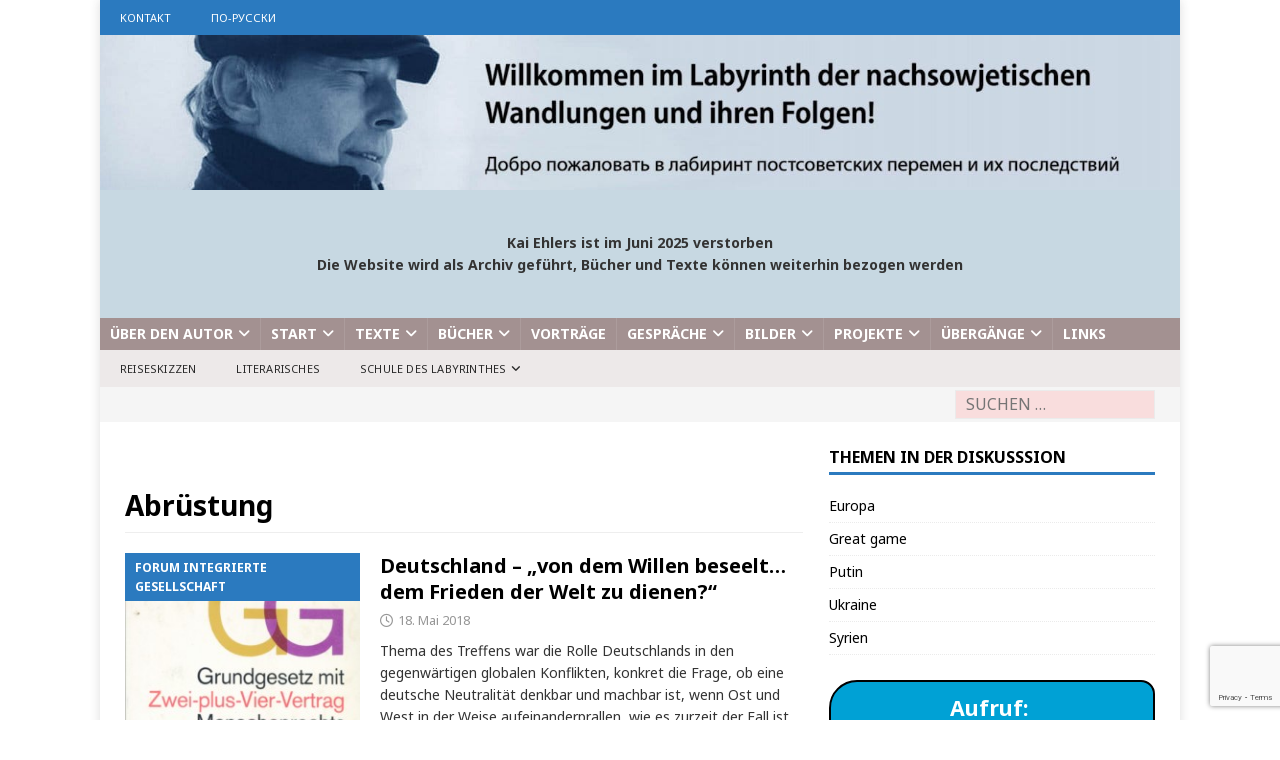

--- FILE ---
content_type: text/html; charset=UTF-8
request_url: https://kai-ehlers.de/tag/abruestung/
body_size: 17678
content:
<!DOCTYPE html>
<html class="no-js mh-one-sb" lang="de">
<head>
<meta charset="UTF-8">
<meta name="viewport" content="width=device-width, initial-scale=1.0">
<link rel="profile" href="http://gmpg.org/xfn/11" />
<style type='text/css'>/*
Welcome to the Special Recent Posts Custom CSS editor!
Please add all your custom CSS here and avoid modifying the core plugin files, since that'll make upgrading the plugin problematic. Your custom CSS will be loaded in your <head> section of your wordpress theme, which means that your rules will take precedence. Just add your CSS here for what you want to change, you don't need to copy all the plugin's stylesheet content.
*/</style><meta name='robots' content='index, follow, max-image-preview:large, max-snippet:-1, max-video-preview:-1' />
	<style>img:is([sizes="auto" i], [sizes^="auto," i]) { contain-intrinsic-size: 3000px 1500px }</style>
	
	<!-- This site is optimized with the Yoast SEO plugin v23.0 - https://yoast.com/wordpress/plugins/seo/ -->
	<title>Abrüstung Archive - Kai Ehlers</title>
	<link rel="canonical" href="https://kai-ehlers.de/tag/abruestung/" />
	<meta property="og:locale" content="de_DE" />
	<meta property="og:type" content="article" />
	<meta property="og:title" content="Abrüstung Archive - Kai Ehlers" />
	<meta property="og:url" content="https://kai-ehlers.de/tag/abruestung/" />
	<meta property="og:site_name" content="Kai Ehlers" />
	<meta name="twitter:card" content="summary_large_image" />
	<script type="application/ld+json" class="yoast-schema-graph">{"@context":"https://schema.org","@graph":[{"@type":"CollectionPage","@id":"https://kai-ehlers.de/tag/abruestung/","url":"https://kai-ehlers.de/tag/abruestung/","name":"Abrüstung Archive - Kai Ehlers","isPartOf":{"@id":"https://kai-ehlers.de/#website"},"primaryImageOfPage":{"@id":"https://kai-ehlers.de/tag/abruestung/#primaryimage"},"image":{"@id":"https://kai-ehlers.de/tag/abruestung/#primaryimage"},"thumbnailUrl":"https://kai-ehlers.de/wp-content/uploads/Grundgesetz.jpg","breadcrumb":{"@id":"https://kai-ehlers.de/tag/abruestung/#breadcrumb"},"inLanguage":"de"},{"@type":"ImageObject","inLanguage":"de","@id":"https://kai-ehlers.de/tag/abruestung/#primaryimage","url":"https://kai-ehlers.de/wp-content/uploads/Grundgesetz.jpg","contentUrl":"https://kai-ehlers.de/wp-content/uploads/Grundgesetz.jpg","width":"5052","height":"8328"},{"@type":"BreadcrumbList","@id":"https://kai-ehlers.de/tag/abruestung/#breadcrumb","itemListElement":[{"@type":"ListItem","position":1,"name":"Startseite","item":"https://kai-ehlers.de/"},{"@type":"ListItem","position":2,"name":"Abrüstung"}]},{"@type":"WebSite","@id":"https://kai-ehlers.de/#website","url":"https://kai-ehlers.de/","name":"Kai Ehlers","description":"Russlandforscher, Sachbuchautor","potentialAction":[{"@type":"SearchAction","target":{"@type":"EntryPoint","urlTemplate":"https://kai-ehlers.de/?s={search_term_string}"},"query-input":"required name=search_term_string"}],"inLanguage":"de"}]}</script>
	<!-- / Yoast SEO plugin. -->


<link rel='dns-prefetch' href='//fonts.googleapis.com' />
<link rel="alternate" type="application/rss+xml" title="Kai Ehlers &raquo; Feed" href="https://kai-ehlers.de/feed/" />
<link rel="alternate" type="application/rss+xml" title="Kai Ehlers &raquo; Kommentar-Feed" href="https://kai-ehlers.de/comments/feed/" />
<link rel="alternate" type="text/calendar" title="Kai Ehlers &raquo; iCal Feed" href="https://kai-ehlers.de/termine/?ical=1" />
<link rel="alternate" type="application/rss+xml" title="Kai Ehlers &raquo; Abrüstung Schlagwort-Feed" href="https://kai-ehlers.de/tag/abruestung/feed/" />
<script type="text/javascript">
/* <![CDATA[ */
window._wpemojiSettings = {"baseUrl":"https:\/\/s.w.org\/images\/core\/emoji\/16.0.1\/72x72\/","ext":".png","svgUrl":"https:\/\/s.w.org\/images\/core\/emoji\/16.0.1\/svg\/","svgExt":".svg","source":{"concatemoji":"https:\/\/kai-ehlers.de\/wp-includes\/js\/wp-emoji-release.min.js?ver=6.8.3"}};
/*! This file is auto-generated */
!function(s,n){var o,i,e;function c(e){try{var t={supportTests:e,timestamp:(new Date).valueOf()};sessionStorage.setItem(o,JSON.stringify(t))}catch(e){}}function p(e,t,n){e.clearRect(0,0,e.canvas.width,e.canvas.height),e.fillText(t,0,0);var t=new Uint32Array(e.getImageData(0,0,e.canvas.width,e.canvas.height).data),a=(e.clearRect(0,0,e.canvas.width,e.canvas.height),e.fillText(n,0,0),new Uint32Array(e.getImageData(0,0,e.canvas.width,e.canvas.height).data));return t.every(function(e,t){return e===a[t]})}function u(e,t){e.clearRect(0,0,e.canvas.width,e.canvas.height),e.fillText(t,0,0);for(var n=e.getImageData(16,16,1,1),a=0;a<n.data.length;a++)if(0!==n.data[a])return!1;return!0}function f(e,t,n,a){switch(t){case"flag":return n(e,"\ud83c\udff3\ufe0f\u200d\u26a7\ufe0f","\ud83c\udff3\ufe0f\u200b\u26a7\ufe0f")?!1:!n(e,"\ud83c\udde8\ud83c\uddf6","\ud83c\udde8\u200b\ud83c\uddf6")&&!n(e,"\ud83c\udff4\udb40\udc67\udb40\udc62\udb40\udc65\udb40\udc6e\udb40\udc67\udb40\udc7f","\ud83c\udff4\u200b\udb40\udc67\u200b\udb40\udc62\u200b\udb40\udc65\u200b\udb40\udc6e\u200b\udb40\udc67\u200b\udb40\udc7f");case"emoji":return!a(e,"\ud83e\udedf")}return!1}function g(e,t,n,a){var r="undefined"!=typeof WorkerGlobalScope&&self instanceof WorkerGlobalScope?new OffscreenCanvas(300,150):s.createElement("canvas"),o=r.getContext("2d",{willReadFrequently:!0}),i=(o.textBaseline="top",o.font="600 32px Arial",{});return e.forEach(function(e){i[e]=t(o,e,n,a)}),i}function t(e){var t=s.createElement("script");t.src=e,t.defer=!0,s.head.appendChild(t)}"undefined"!=typeof Promise&&(o="wpEmojiSettingsSupports",i=["flag","emoji"],n.supports={everything:!0,everythingExceptFlag:!0},e=new Promise(function(e){s.addEventListener("DOMContentLoaded",e,{once:!0})}),new Promise(function(t){var n=function(){try{var e=JSON.parse(sessionStorage.getItem(o));if("object"==typeof e&&"number"==typeof e.timestamp&&(new Date).valueOf()<e.timestamp+604800&&"object"==typeof e.supportTests)return e.supportTests}catch(e){}return null}();if(!n){if("undefined"!=typeof Worker&&"undefined"!=typeof OffscreenCanvas&&"undefined"!=typeof URL&&URL.createObjectURL&&"undefined"!=typeof Blob)try{var e="postMessage("+g.toString()+"("+[JSON.stringify(i),f.toString(),p.toString(),u.toString()].join(",")+"));",a=new Blob([e],{type:"text/javascript"}),r=new Worker(URL.createObjectURL(a),{name:"wpTestEmojiSupports"});return void(r.onmessage=function(e){c(n=e.data),r.terminate(),t(n)})}catch(e){}c(n=g(i,f,p,u))}t(n)}).then(function(e){for(var t in e)n.supports[t]=e[t],n.supports.everything=n.supports.everything&&n.supports[t],"flag"!==t&&(n.supports.everythingExceptFlag=n.supports.everythingExceptFlag&&n.supports[t]);n.supports.everythingExceptFlag=n.supports.everythingExceptFlag&&!n.supports.flag,n.DOMReady=!1,n.readyCallback=function(){n.DOMReady=!0}}).then(function(){return e}).then(function(){var e;n.supports.everything||(n.readyCallback(),(e=n.source||{}).concatemoji?t(e.concatemoji):e.wpemoji&&e.twemoji&&(t(e.twemoji),t(e.wpemoji)))}))}((window,document),window._wpemojiSettings);
/* ]]> */
</script>
<link rel='stylesheet' id='srp-layout-stylesheet-css' href='https://kai-ehlers.de/wp-content/plugins/special-recent-posts-pro/css/layout.css?ver=6.8.3' type='text/css' media='all' />
<link rel='stylesheet' id='bootstrap-css' href='https://kai-ehlers.de/wp-content/plugins/easy-bootstrap-shortcodes/styles/bootstrap.min.css?ver=6.8.3' type='text/css' media='all' />
<link rel='stylesheet' id='bootstrap-fa-icon-css' href='https://kai-ehlers.de/wp-content/plugins/easy-bootstrap-shortcodes/styles/font-awesome.min.css?ver=6.8.3' type='text/css' media='all' />
<style id='wp-emoji-styles-inline-css' type='text/css'>

	img.wp-smiley, img.emoji {
		display: inline !important;
		border: none !important;
		box-shadow: none !important;
		height: 1em !important;
		width: 1em !important;
		margin: 0 0.07em !important;
		vertical-align: -0.1em !important;
		background: none !important;
		padding: 0 !important;
	}
</style>
<link rel='stylesheet' id='wp-block-library-css' href='https://kai-ehlers.de/wp-includes/css/dist/block-library/style.min.css?ver=6.8.3' type='text/css' media='all' />
<style id='classic-theme-styles-inline-css' type='text/css'>
/*! This file is auto-generated */
.wp-block-button__link{color:#fff;background-color:#32373c;border-radius:9999px;box-shadow:none;text-decoration:none;padding:calc(.667em + 2px) calc(1.333em + 2px);font-size:1.125em}.wp-block-file__button{background:#32373c;color:#fff;text-decoration:none}
</style>
<style id='global-styles-inline-css' type='text/css'>
:root{--wp--preset--aspect-ratio--square: 1;--wp--preset--aspect-ratio--4-3: 4/3;--wp--preset--aspect-ratio--3-4: 3/4;--wp--preset--aspect-ratio--3-2: 3/2;--wp--preset--aspect-ratio--2-3: 2/3;--wp--preset--aspect-ratio--16-9: 16/9;--wp--preset--aspect-ratio--9-16: 9/16;--wp--preset--color--black: #000000;--wp--preset--color--cyan-bluish-gray: #abb8c3;--wp--preset--color--white: #ffffff;--wp--preset--color--pale-pink: #f78da7;--wp--preset--color--vivid-red: #cf2e2e;--wp--preset--color--luminous-vivid-orange: #ff6900;--wp--preset--color--luminous-vivid-amber: #fcb900;--wp--preset--color--light-green-cyan: #7bdcb5;--wp--preset--color--vivid-green-cyan: #00d084;--wp--preset--color--pale-cyan-blue: #8ed1fc;--wp--preset--color--vivid-cyan-blue: #0693e3;--wp--preset--color--vivid-purple: #9b51e0;--wp--preset--gradient--vivid-cyan-blue-to-vivid-purple: linear-gradient(135deg,rgba(6,147,227,1) 0%,rgb(155,81,224) 100%);--wp--preset--gradient--light-green-cyan-to-vivid-green-cyan: linear-gradient(135deg,rgb(122,220,180) 0%,rgb(0,208,130) 100%);--wp--preset--gradient--luminous-vivid-amber-to-luminous-vivid-orange: linear-gradient(135deg,rgba(252,185,0,1) 0%,rgba(255,105,0,1) 100%);--wp--preset--gradient--luminous-vivid-orange-to-vivid-red: linear-gradient(135deg,rgba(255,105,0,1) 0%,rgb(207,46,46) 100%);--wp--preset--gradient--very-light-gray-to-cyan-bluish-gray: linear-gradient(135deg,rgb(238,238,238) 0%,rgb(169,184,195) 100%);--wp--preset--gradient--cool-to-warm-spectrum: linear-gradient(135deg,rgb(74,234,220) 0%,rgb(151,120,209) 20%,rgb(207,42,186) 40%,rgb(238,44,130) 60%,rgb(251,105,98) 80%,rgb(254,248,76) 100%);--wp--preset--gradient--blush-light-purple: linear-gradient(135deg,rgb(255,206,236) 0%,rgb(152,150,240) 100%);--wp--preset--gradient--blush-bordeaux: linear-gradient(135deg,rgb(254,205,165) 0%,rgb(254,45,45) 50%,rgb(107,0,62) 100%);--wp--preset--gradient--luminous-dusk: linear-gradient(135deg,rgb(255,203,112) 0%,rgb(199,81,192) 50%,rgb(65,88,208) 100%);--wp--preset--gradient--pale-ocean: linear-gradient(135deg,rgb(255,245,203) 0%,rgb(182,227,212) 50%,rgb(51,167,181) 100%);--wp--preset--gradient--electric-grass: linear-gradient(135deg,rgb(202,248,128) 0%,rgb(113,206,126) 100%);--wp--preset--gradient--midnight: linear-gradient(135deg,rgb(2,3,129) 0%,rgb(40,116,252) 100%);--wp--preset--font-size--small: 13px;--wp--preset--font-size--medium: 20px;--wp--preset--font-size--large: 36px;--wp--preset--font-size--x-large: 42px;--wp--preset--spacing--20: 0.44rem;--wp--preset--spacing--30: 0.67rem;--wp--preset--spacing--40: 1rem;--wp--preset--spacing--50: 1.5rem;--wp--preset--spacing--60: 2.25rem;--wp--preset--spacing--70: 3.38rem;--wp--preset--spacing--80: 5.06rem;--wp--preset--shadow--natural: 6px 6px 9px rgba(0, 0, 0, 0.2);--wp--preset--shadow--deep: 12px 12px 50px rgba(0, 0, 0, 0.4);--wp--preset--shadow--sharp: 6px 6px 0px rgba(0, 0, 0, 0.2);--wp--preset--shadow--outlined: 6px 6px 0px -3px rgba(255, 255, 255, 1), 6px 6px rgba(0, 0, 0, 1);--wp--preset--shadow--crisp: 6px 6px 0px rgba(0, 0, 0, 1);}:where(.is-layout-flex){gap: 0.5em;}:where(.is-layout-grid){gap: 0.5em;}body .is-layout-flex{display: flex;}.is-layout-flex{flex-wrap: wrap;align-items: center;}.is-layout-flex > :is(*, div){margin: 0;}body .is-layout-grid{display: grid;}.is-layout-grid > :is(*, div){margin: 0;}:where(.wp-block-columns.is-layout-flex){gap: 2em;}:where(.wp-block-columns.is-layout-grid){gap: 2em;}:where(.wp-block-post-template.is-layout-flex){gap: 1.25em;}:where(.wp-block-post-template.is-layout-grid){gap: 1.25em;}.has-black-color{color: var(--wp--preset--color--black) !important;}.has-cyan-bluish-gray-color{color: var(--wp--preset--color--cyan-bluish-gray) !important;}.has-white-color{color: var(--wp--preset--color--white) !important;}.has-pale-pink-color{color: var(--wp--preset--color--pale-pink) !important;}.has-vivid-red-color{color: var(--wp--preset--color--vivid-red) !important;}.has-luminous-vivid-orange-color{color: var(--wp--preset--color--luminous-vivid-orange) !important;}.has-luminous-vivid-amber-color{color: var(--wp--preset--color--luminous-vivid-amber) !important;}.has-light-green-cyan-color{color: var(--wp--preset--color--light-green-cyan) !important;}.has-vivid-green-cyan-color{color: var(--wp--preset--color--vivid-green-cyan) !important;}.has-pale-cyan-blue-color{color: var(--wp--preset--color--pale-cyan-blue) !important;}.has-vivid-cyan-blue-color{color: var(--wp--preset--color--vivid-cyan-blue) !important;}.has-vivid-purple-color{color: var(--wp--preset--color--vivid-purple) !important;}.has-black-background-color{background-color: var(--wp--preset--color--black) !important;}.has-cyan-bluish-gray-background-color{background-color: var(--wp--preset--color--cyan-bluish-gray) !important;}.has-white-background-color{background-color: var(--wp--preset--color--white) !important;}.has-pale-pink-background-color{background-color: var(--wp--preset--color--pale-pink) !important;}.has-vivid-red-background-color{background-color: var(--wp--preset--color--vivid-red) !important;}.has-luminous-vivid-orange-background-color{background-color: var(--wp--preset--color--luminous-vivid-orange) !important;}.has-luminous-vivid-amber-background-color{background-color: var(--wp--preset--color--luminous-vivid-amber) !important;}.has-light-green-cyan-background-color{background-color: var(--wp--preset--color--light-green-cyan) !important;}.has-vivid-green-cyan-background-color{background-color: var(--wp--preset--color--vivid-green-cyan) !important;}.has-pale-cyan-blue-background-color{background-color: var(--wp--preset--color--pale-cyan-blue) !important;}.has-vivid-cyan-blue-background-color{background-color: var(--wp--preset--color--vivid-cyan-blue) !important;}.has-vivid-purple-background-color{background-color: var(--wp--preset--color--vivid-purple) !important;}.has-black-border-color{border-color: var(--wp--preset--color--black) !important;}.has-cyan-bluish-gray-border-color{border-color: var(--wp--preset--color--cyan-bluish-gray) !important;}.has-white-border-color{border-color: var(--wp--preset--color--white) !important;}.has-pale-pink-border-color{border-color: var(--wp--preset--color--pale-pink) !important;}.has-vivid-red-border-color{border-color: var(--wp--preset--color--vivid-red) !important;}.has-luminous-vivid-orange-border-color{border-color: var(--wp--preset--color--luminous-vivid-orange) !important;}.has-luminous-vivid-amber-border-color{border-color: var(--wp--preset--color--luminous-vivid-amber) !important;}.has-light-green-cyan-border-color{border-color: var(--wp--preset--color--light-green-cyan) !important;}.has-vivid-green-cyan-border-color{border-color: var(--wp--preset--color--vivid-green-cyan) !important;}.has-pale-cyan-blue-border-color{border-color: var(--wp--preset--color--pale-cyan-blue) !important;}.has-vivid-cyan-blue-border-color{border-color: var(--wp--preset--color--vivid-cyan-blue) !important;}.has-vivid-purple-border-color{border-color: var(--wp--preset--color--vivid-purple) !important;}.has-vivid-cyan-blue-to-vivid-purple-gradient-background{background: var(--wp--preset--gradient--vivid-cyan-blue-to-vivid-purple) !important;}.has-light-green-cyan-to-vivid-green-cyan-gradient-background{background: var(--wp--preset--gradient--light-green-cyan-to-vivid-green-cyan) !important;}.has-luminous-vivid-amber-to-luminous-vivid-orange-gradient-background{background: var(--wp--preset--gradient--luminous-vivid-amber-to-luminous-vivid-orange) !important;}.has-luminous-vivid-orange-to-vivid-red-gradient-background{background: var(--wp--preset--gradient--luminous-vivid-orange-to-vivid-red) !important;}.has-very-light-gray-to-cyan-bluish-gray-gradient-background{background: var(--wp--preset--gradient--very-light-gray-to-cyan-bluish-gray) !important;}.has-cool-to-warm-spectrum-gradient-background{background: var(--wp--preset--gradient--cool-to-warm-spectrum) !important;}.has-blush-light-purple-gradient-background{background: var(--wp--preset--gradient--blush-light-purple) !important;}.has-blush-bordeaux-gradient-background{background: var(--wp--preset--gradient--blush-bordeaux) !important;}.has-luminous-dusk-gradient-background{background: var(--wp--preset--gradient--luminous-dusk) !important;}.has-pale-ocean-gradient-background{background: var(--wp--preset--gradient--pale-ocean) !important;}.has-electric-grass-gradient-background{background: var(--wp--preset--gradient--electric-grass) !important;}.has-midnight-gradient-background{background: var(--wp--preset--gradient--midnight) !important;}.has-small-font-size{font-size: var(--wp--preset--font-size--small) !important;}.has-medium-font-size{font-size: var(--wp--preset--font-size--medium) !important;}.has-large-font-size{font-size: var(--wp--preset--font-size--large) !important;}.has-x-large-font-size{font-size: var(--wp--preset--font-size--x-large) !important;}
:where(.wp-block-post-template.is-layout-flex){gap: 1.25em;}:where(.wp-block-post-template.is-layout-grid){gap: 1.25em;}
:where(.wp-block-columns.is-layout-flex){gap: 2em;}:where(.wp-block-columns.is-layout-grid){gap: 2em;}
:root :where(.wp-block-pullquote){font-size: 1.5em;line-height: 1.6;}
</style>
<link rel='stylesheet' id='book-review-css' href='https://kai-ehlers.de/wp-content/plugins/book-review/public/css/book-review-public.min.css?ver=2.3.9' type='text/css' media='all' />
<link rel='stylesheet' id='cf7-style-frontend-style-css' href='https://kai-ehlers.de/wp-content/plugins/contact-form-7-style/css/frontend.css?ver=3.1.9' type='text/css' media='all' />
<link rel='stylesheet' id='cf7-style-responsive-style-css' href='https://kai-ehlers.de/wp-content/plugins/contact-form-7-style/css/responsive.css?ver=3.1.9' type='text/css' media='all' />
<link rel='stylesheet' id='contact-form-7-css' href='https://kai-ehlers.de/wp-content/plugins/contact-form-7/includes/css/styles.css?ver=5.9.6' type='text/css' media='all' />
<link rel='stylesheet' id='mh-magazine-css' href='https://kai-ehlers.de/wp-content/themes/mh-magazine/style.css?ver=6.8.3' type='text/css' media='all' />
<link rel='stylesheet' id='mh-magazine-child-css' href='https://kai-ehlers.de/wp-content/themes/mh-magazine-child/style.css?ver=6.8.3' type='text/css' media='all' />
<link rel='stylesheet' id='mh-font-awesome-css' href='https://kai-ehlers.de/wp-content/themes/mh-magazine/includes/font-awesome.min.css' type='text/css' media='all' />
<link rel='stylesheet' id='mh-google-fonts-css' href='https://fonts.googleapis.com/css?family=Noto+Sans:300,400,400italic,600,700' type='text/css' media='all' />
<link rel='stylesheet' id='ebs_dynamic_css-css' href='https://kai-ehlers.de/wp-content/plugins/easy-bootstrap-shortcodes/styles/ebs_dynamic_css.php?ver=6.8.3' type='text/css' media='all' />
<script type="text/javascript" src="https://kai-ehlers.de/wp-includes/js/jquery/jquery.min.js?ver=3.7.1" id="jquery-core-js"></script>
<script type="text/javascript" src="https://kai-ehlers.de/wp-includes/js/jquery/jquery-migrate.min.js?ver=3.4.1" id="jquery-migrate-js"></script>
<script type="text/javascript" src="https://kai-ehlers.de/wp-content/plugins/easy-bootstrap-shortcodes/js/bootstrap.min.js?ver=6.8.3" id="bootstrap-js"></script>
<script type="text/javascript" id="mh-scripts-js-extra">
/* <![CDATA[ */
var mh_magazine = {"text":{"toggle_menu":"Toggle Menu"}};
/* ]]> */
</script>
<script type="text/javascript" src="https://kai-ehlers.de/wp-content/themes/mh-magazine/js/scripts.js?ver=3.11.1" id="mh-scripts-js"></script>
<link rel="https://api.w.org/" href="https://kai-ehlers.de/wp-json/" /><link rel="alternate" title="JSON" type="application/json" href="https://kai-ehlers.de/wp-json/wp/v2/tags/1146" /><link rel="EditURI" type="application/rsd+xml" title="RSD" href="https://kai-ehlers.de/xmlrpc.php?rsd" />
<meta name="generator" content="WordPress 6.8.3" />
<meta name="referrer" content="no-referrer-when-downgrade" />
<style type="text/css"> #wp-worthy-pixel { line-height: 1px; height: 1px; margin: 0; padding: 0; overflow: hidden; } </style>
<meta name="tec-api-version" content="v1"><meta name="tec-api-origin" content="https://kai-ehlers.de"><link rel="alternate" href="https://kai-ehlers.de/wp-json/tribe/events/v1/events/?tags=abruestung" /><style type="text/css">
.mh-header { background: #c7d8e2; }
.mh-navigation li:hover, .mh-navigation ul li:hover > ul, .mh-main-nav-wrap, .mh-main-nav, .mh-social-nav li a:hover, .entry-tags li, .mh-slider-caption, .mh-widget-layout8 .mh-widget-title .mh-footer-widget-title-inner, .mh-widget-col-1 .mh-slider-caption, .mh-widget-col-1 .mh-posts-lineup-caption, .mh-carousel-layout1, .mh-spotlight-widget, .mh-social-widget li a, .mh-author-bio-widget, .mh-footer-widget .mh-tab-comment-excerpt, .mh-nip-item:hover .mh-nip-overlay, .mh-widget .tagcloud a, .mh-footer-widget .tagcloud a, .mh-footer, .mh-copyright-wrap, input[type=submit]:hover, #infinite-handle span:hover { background: #a39191; }
.mh-extra-nav-bg { background: rgba(163, 145, 145, 0.2); }
.mh-slider-caption, .mh-posts-stacked-title, .mh-posts-lineup-caption { background: #a39191; background: rgba(163, 145, 145, 0.8); }
@media screen and (max-width: 900px) { #mh-mobile .mh-slider-caption, #mh-mobile .mh-posts-lineup-caption { background: rgba(163, 145, 145, 1); } }
.slicknav_menu, .slicknav_nav ul, #mh-mobile .mh-footer-widget .mh-posts-stacked-overlay { border-color: #a39191; }
.mh-copyright, .mh-copyright a { color: #fff; }
.mh-widget-layout4 .mh-widget-title { background: #2b7abf; background: rgba(43, 122, 191, 0.6); }
.mh-preheader, .mh-wide-layout .mh-subheader, .mh-ticker-title, .mh-main-nav li:hover, .mh-footer-nav, .slicknav_menu, .slicknav_btn, .slicknav_nav .slicknav_item:hover, .slicknav_nav a:hover, .mh-back-to-top, .mh-subheading, .entry-tags .fa, .entry-tags li:hover, .mh-widget-layout2 .mh-widget-title, .mh-widget-layout4 .mh-widget-title-inner, .mh-widget-layout4 .mh-footer-widget-title, .mh-widget-layout5 .mh-widget-title-inner, .mh-widget-layout6 .mh-widget-title, #mh-mobile .flex-control-paging li a.flex-active, .mh-image-caption, .mh-carousel-layout1 .mh-carousel-caption, .mh-tab-button.active, .mh-tab-button.active:hover, .mh-footer-widget .mh-tab-button.active, .mh-social-widget li:hover a, .mh-footer-widget .mh-social-widget li a, .mh-footer-widget .mh-author-bio-widget, .tagcloud a:hover, .mh-widget .tagcloud a:hover, .mh-footer-widget .tagcloud a:hover, .mh-posts-stacked-item .mh-meta, .page-numbers:hover, .mh-loop-pagination .current, .mh-comments-pagination .current, .pagelink, a:hover .pagelink, input[type=submit], #infinite-handle span { background: #2b7abf; }
.mh-main-nav-wrap .slicknav_nav ul, blockquote, .mh-widget-layout1 .mh-widget-title, .mh-widget-layout3 .mh-widget-title, .mh-widget-layout5 .mh-widget-title, .mh-widget-layout8 .mh-widget-title:after, #mh-mobile .mh-slider-caption, .mh-carousel-layout1, .mh-spotlight-widget, .mh-author-bio-widget, .mh-author-bio-title, .mh-author-bio-image-frame, .mh-video-widget, .mh-tab-buttons, textarea:hover, input[type=text]:hover, input[type=email]:hover, input[type=tel]:hover, input[type=url]:hover { border-color: #2b7abf; }
.mh-header-tagline, .mh-dropcap, .mh-carousel-layout1 .flex-direction-nav a, .mh-carousel-layout2 .mh-carousel-caption, .mh-posts-digest-small-category, .mh-posts-lineup-more, .bypostauthor .fn:after, .mh-comment-list .comment-reply-link:before, #respond #cancel-comment-reply-link:before { color: #2b7abf; }
</style>
<!--[if lt IE 9]>
<script src="https://kai-ehlers.de/wp-content/themes/mh-magazine/js/css3-mediaqueries.js"></script>
<![endif]-->
<style type="text/css">
h1, h2, h3, h4, h5, h6, .mh-custom-posts-small-title { font-family: "Noto Sans", sans-serif; }
body { font-family: "Noto Sans", sans-serif; }
</style>

<style class='cf7-style' media='screen' type='text/css'>

</style>
<style type="text/css">.broken_link, a.broken_link {
	text-decoration: line-through;
}</style><style type="text/css" id="custom-background-css">
body.custom-background { background-color: #ffffff; }
</style>
	<link rel="icon" href="https://kai-ehlers.de/wp-content/uploads/cropped-labyrinth_favicon-32x32.gif" sizes="32x32" />
<link rel="icon" href="https://kai-ehlers.de/wp-content/uploads/cropped-labyrinth_favicon-192x192.gif" sizes="192x192" />
<link rel="apple-touch-icon" href="https://kai-ehlers.de/wp-content/uploads/cropped-labyrinth_favicon-180x180.gif" />
<meta name="msapplication-TileImage" content="https://kai-ehlers.de/wp-content/uploads/cropped-labyrinth_favicon-270x270.gif" />
		<style type="text/css" id="wp-custom-css">
			/* Seitenlogo einpassen */
.mh-site-logo {
    padding: 0px 0px;
}

/* Hintergrundfarbe setzen */
body {
    background: #ccd8e4;
}

/* Rand ganz oben aufheben */
.mh-container-outer {
    margin: 0px auto;
}

/*** Abstand im Hauptmenü zwischen den Positionen von 20 auf 15 verringern***/
.mh-main-nav li a {
	padding: 5px 10px;
}

/** Special Recent pro Anpassung in der Sidebar Platz machen **/
.srp-post-content, .srp-post-title {
    padding-top: 10px;
}

/** Artikelüberschrifen in Sidebar kleiner **/
.mh-posts-grid-title {
    font-size: 1.0rem;
}

/** Header gestalten mit Bild, Text und Links **/
.mh-header-widget-2-full .mh-header-2 {
    margin: 0px;
        margin-top: 0px;
        margin-right: 0px;
        margin-bottom: 0px;
        margin-left: 0px;
    text-align: center;
}

/** Suchfeld farblich unterlegt **/
.mh-header-search .search-form .search-field {
    font-size: 16px;
    color: #040000e6;
    background-color: #febaba66;
}		</style>
		</head>
<body id="mh-mobile" class="archive tag tag-abruestung tag-1146 custom-background wp-theme-mh-magazine wp-child-theme-mh-magazine-child tribe-no-js mh-boxed-layout mh-right-sb mh-loop-layout1 mh-widget-layout1" itemscope="itemscope" itemtype="https://schema.org/WebPage">
<div class="mh-container mh-container-outer">
<div class="mh-header-nav-mobile clearfix"></div>
	<div class="mh-preheader">
    	<div class="mh-container mh-container-inner mh-row clearfix">
							<div class="mh-header-bar-content mh-header-bar-top-left mh-col-2-3 clearfix">
											<nav class="mh-navigation mh-header-nav mh-header-nav-top clearfix" itemscope="itemscope" itemtype="https://schema.org/SiteNavigationElement">
							<div class="menu-top-container"><ul id="menu-top" class="menu"><li id="menu-item-14979" class="menu-item menu-item-type-post_type menu-item-object-page menu-item-14979"><a href="https://kai-ehlers.de/kontakt/">Kontakt</a></li>
<li id="menu-item-14981" class="menu-item menu-item-type-custom menu-item-object-custom menu-item-14981"><a href="https://ru.kai-ehlers.de/">по-русски</a></li>
</ul></div>						</nav>
									</div>
								</div>
	</div>
<header class="mh-header" itemscope="itemscope" itemtype="https://schema.org/WPHeader">
	<div class="mh-container mh-container-inner clearfix">
		<div class="mh-custom-header clearfix">
<a class="mh-header-image-link" href="https://kai-ehlers.de/" title="Kai Ehlers" rel="home">
<img class="mh-header-image" src="https://kai-ehlers.de/wp-content/uploads/Kai-Ehlers-Header-bild-mit-eingebauscher-Schrift.jpg" height="212" width="1476" alt="Kai Ehlers" />
</a>
<div class="mh-header-columns mh-row clearfix">
<aside class="mh-col-1-1 mh-header-widget-2 mh-header-widget-2-full">
<div id="text-8" class="mh-widget mh-header-2 widget_text">			<div class="textwidget"><p>&nbsp;</p>
<p><strong>Kai Ehlers ist im Juni 2025 verstorben<br />
Die Website wird als Archiv geführt, Bücher und Texte können weiterhin bezogen werden<br />
</strong></p>
<p>&nbsp;</p>
</div>
		</div></aside>
</div>
</div>
	</div>
	<div class="mh-main-nav-wrap">
		<nav class="mh-navigation mh-main-nav mh-container mh-container-inner clearfix" itemscope="itemscope" itemtype="https://schema.org/SiteNavigationElement">
			<div class="menu-hauptmenue-container"><ul id="menu-hauptmenue" class="menu"><li id="menu-item-7310" class="menu-item menu-item-type-taxonomy menu-item-object-category menu-item-has-children menu-item-7310"><a href="https://kai-ehlers.de/category/about/">Über den Autor</a>
<ul class="sub-menu">
	<li id="menu-item-7311" class="menu-item menu-item-type-taxonomy menu-item-object-category menu-item-7311"><a href="https://kai-ehlers.de/category/about/bio-bibliographisches/">Bio-Bibliographisches</a></li>
	<li id="menu-item-7312" class="menu-item menu-item-type-taxonomy menu-item-object-category menu-item-7312"><a href="https://kai-ehlers.de/category/about/zur-person/">Persönliches</a></li>
</ul>
</li>
<li id="menu-item-6965" class="menu-item menu-item-type-custom menu-item-object-custom menu-item-home menu-item-has-children menu-item-6965"><a href="http://kai-ehlers.de/">Start</a>
<ul class="sub-menu">
	<li id="menu-item-7319" class="menu-item menu-item-type-taxonomy menu-item-object-category menu-item-7319"><a href="https://kai-ehlers.de/category/kritikenbesprechungen/">Kritiken/Besprechungen</a></li>
	<li id="menu-item-7322" class="menu-item menu-item-type-taxonomy menu-item-object-category menu-item-7322"><a href="https://kai-ehlers.de/category/videos/">Videos</a></li>
	<li id="menu-item-7660" class="menu-item menu-item-type-post_type menu-item-object-page menu-item-7660"><a href="https://kai-ehlers.de/sitemap/">Sitemap</a></li>
</ul>
</li>
<li id="menu-item-7300" class="menu-item menu-item-type-taxonomy menu-item-object-category menu-item-has-children menu-item-7300"><a href="https://kai-ehlers.de/category/texte/">Texte</a>
<ul class="sub-menu">
	<li id="menu-item-7301" class="menu-item menu-item-type-taxonomy menu-item-object-category menu-item-7301"><a href="https://kai-ehlers.de/category/texte/basisthemen/">Analysen</a></li>
	<li id="menu-item-7302" class="menu-item menu-item-type-taxonomy menu-item-object-category menu-item-7302"><a href="https://kai-ehlers.de/category/texte/artikel-zur-lage/">Artikel zur Lage</a></li>
	<li id="menu-item-7303" class="menu-item menu-item-type-taxonomy menu-item-object-category menu-item-7303"><a href="https://kai-ehlers.de/category/texte/historisches/">Historisches</a></li>
	<li id="menu-item-7304" class="menu-item menu-item-type-taxonomy menu-item-object-category menu-item-7304"><a href="https://kai-ehlers.de/category/texte/aktuelle-beitrage/">Tagesthemen</a></li>
	<li id="menu-item-7305" class="menu-item menu-item-type-taxonomy menu-item-object-category menu-item-7305"><a href="https://kai-ehlers.de/category/texte/thesen/">Thesen Positionen</a></li>
	<li id="menu-item-7306" class="menu-item menu-item-type-taxonomy menu-item-object-category menu-item-7306"><a href="https://kai-ehlers.de/category/texte/zukunft-heute/">Zukunft heute</a></li>
</ul>
</li>
<li id="menu-item-8840" class="menu-item menu-item-type-taxonomy menu-item-object-category menu-item-has-children menu-item-8840"><a href="https://kai-ehlers.de/category/buch/">Bücher</a>
<ul class="sub-menu">
	<li id="menu-item-7976" class="menu-item menu-item-type-taxonomy menu-item-object-category menu-item-7976"><a href="https://kai-ehlers.de/category/buch/eigene-buecher/">Eigene Bücher</a></li>
	<li id="menu-item-7978" class="menu-item menu-item-type-taxonomy menu-item-object-category menu-item-7978"><a href="https://kai-ehlers.de/category/buch/sammelbaende/">Sammelbände</a></li>
	<li id="menu-item-7973" class="menu-item menu-item-type-taxonomy menu-item-object-category menu-item-7973"><a href="https://kai-ehlers.de/category/buch/ausland/">Ausland</a></li>
	<li id="menu-item-7972" class="menu-item menu-item-type-taxonomy menu-item-object-category menu-item-7972"><a href="https://kai-ehlers.de/category/buch/andere-ueber-mich/">Andere über mich</a></li>
	<li id="menu-item-7975" class="menu-item menu-item-type-taxonomy menu-item-object-category menu-item-7975"><a href="https://kai-ehlers.de/category/buch/deutscher-herbst-und-co/">Deutscher Herbst und Co.</a></li>
	<li id="menu-item-7977" class="menu-item menu-item-type-taxonomy menu-item-object-category menu-item-7977"><a href="https://kai-ehlers.de/category/buch/literarisch/">Literarisch</a></li>
	<li id="menu-item-7979" class="menu-item menu-item-type-taxonomy menu-item-object-category menu-item-7979"><a href="https://kai-ehlers.de/category/buch/unveroeffentlicht/">Unveröffentlicht</a></li>
	<li id="menu-item-8212" class="menu-item menu-item-type-post_type menu-item-object-page menu-item-8212"><a href="https://kai-ehlers.de/kai-ehlers-buecherliste-komplett/">Kai Ehlers • Bücherliste komplett</a></li>
	<li id="menu-item-7321" class="menu-item menu-item-type-taxonomy menu-item-object-category menu-item-7321"><a href="https://kai-ehlers.de/category/themenhefte/">Themenhefte</a></li>
</ul>
</li>
<li id="menu-item-11034" class="menu-item menu-item-type-taxonomy menu-item-object-category menu-item-11034"><a href="https://kai-ehlers.de/category/vortrage/">Vorträge</a></li>
<li id="menu-item-7307" class="menu-item menu-item-type-taxonomy menu-item-object-category menu-item-has-children menu-item-7307"><a href="https://kai-ehlers.de/category/gesprache/">Gespräche</a>
<ul class="sub-menu">
	<li id="menu-item-7308" class="menu-item menu-item-type-taxonomy menu-item-object-category menu-item-7308"><a href="https://kai-ehlers.de/category/gesprache/interviews-mit-mir/">Mit mir geführte Gespräche</a></li>
	<li id="menu-item-7309" class="menu-item menu-item-type-taxonomy menu-item-object-category menu-item-7309"><a href="https://kai-ehlers.de/category/gesprache/interviews-von-mir/">Von mir geführte Gespräche</a></li>
</ul>
</li>
<li id="menu-item-7108" class="menu-item menu-item-type-custom menu-item-object-custom menu-item-has-children menu-item-7108"><a href="#">Bilder</a>
<ul class="sub-menu">
	<li id="menu-item-7114" class="menu-item menu-item-type-post_type menu-item-object-post menu-item-7114"><a href="https://kai-ehlers.de/2012/12/nowosibirsk-2011/">Nowosibirsk – Altai am Katun 2011</a></li>
	<li id="menu-item-7118" class="menu-item menu-item-type-custom menu-item-object-custom menu-item-has-children menu-item-7118"><a href="#">Jurtenbilder</a>
	<ul class="sub-menu">
		<li id="menu-item-7115" class="menu-item menu-item-type-post_type menu-item-object-post menu-item-7115"><a href="https://kai-ehlers.de/2006/06/bilder-zur-geschichte-der-jurte/">Bilder zur Geschichte der Jurte</a></li>
		<li id="menu-item-7116" class="menu-item menu-item-type-post_type menu-item-object-post menu-item-7116"><a href="https://kai-ehlers.de/2006/05/umsetzen-einer-jurte-genauer-ablauf/">Umsetzen einer Jurte – genauer Ablauf</a></li>
		<li id="menu-item-7117" class="menu-item menu-item-type-post_type menu-item-object-post menu-item-7117"><a href="https://kai-ehlers.de/2004/05/geburt-einer-jurte-in-hamburg-im-fruhjahr-2004/">Geburt einer Jurte in Hamburg im Frühjahr 2004</a></li>
	</ul>
</li>
	<li id="menu-item-7295" class="menu-item menu-item-type-taxonomy menu-item-object-category menu-item-has-children menu-item-7295"><a href="https://kai-ehlers.de/category/diasshows/">Diashows</a>
	<ul class="sub-menu">
		<li id="menu-item-7296" class="menu-item menu-item-type-taxonomy menu-item-object-category menu-item-7296"><a href="https://kai-ehlers.de/category/diasshows/bilder-an-der-wolga/">Bilder an der Wolga</a></li>
		<li id="menu-item-7297" class="menu-item menu-item-type-taxonomy menu-item-object-category menu-item-7297"><a href="https://kai-ehlers.de/category/diasshows/jurtenbilder/">Jurtenbilder</a></li>
		<li id="menu-item-7298" class="menu-item menu-item-type-taxonomy menu-item-object-category menu-item-7298"><a href="https://kai-ehlers.de/category/diasshows/schule_des_labyrinths/">Schule des Labyrinths</a></li>
	</ul>
</li>
</ul>
</li>
<li id="menu-item-8301" class="menu-item menu-item-type-taxonomy menu-item-object-category menu-item-has-children menu-item-8301"><a href="https://kai-ehlers.de/category/projekte/">Projekte</a>
<ul class="sub-menu">
	<li id="menu-item-14938" class="menu-item menu-item-type-taxonomy menu-item-object-category menu-item-14938"><a href="https://kai-ehlers.de/category/projekte/kultur-der-jurte/">Kultur der Jurte</a></li>
	<li id="menu-item-14940" class="menu-item menu-item-type-taxonomy menu-item-object-category menu-item-14940"><a href="https://kai-ehlers.de/category/projekte/projekt-13-zwischen-attila-und-tschingis-chan-projekte/">Projekt 13: Zwischen Attila und Tschingis Chan</a></li>
	<li id="menu-item-14942" class="menu-item menu-item-type-taxonomy menu-item-object-category menu-item-14942"><a href="https://kai-ehlers.de/category/projekte/modell-kasan/">Modell Kasan</a></li>
</ul>
</li>
<li id="menu-item-7100" class="menu-item menu-item-type-custom menu-item-object-custom menu-item-has-children menu-item-7100"><a href="#">Übergänge</a>
<ul class="sub-menu">
	<li id="menu-item-7101" class="menu-item menu-item-type-custom menu-item-object-custom menu-item-7101"><a target="_blank" href="http://www.ehlers-berschin.de/">Im Dialog:<br />» Berschin und Kai-Ehlers</a></li>
	<li id="menu-item-7102" class="menu-item menu-item-type-custom menu-item-object-custom menu-item-7102"><a target="_blank" href="http://www.charta-demokratiekonferenz.org/">Demokratiekonferenz:<br />» Europa der Regionen</a></li>
	<li id="menu-item-7103" class="menu-item menu-item-type-taxonomy menu-item-object-category menu-item-7103"><a href="https://kai-ehlers.de/category/forum-integrierte-gesellschaft/">» Forum Integrierte Gesellschaft</a></li>
	<li id="menu-item-7107" class="menu-item menu-item-type-custom menu-item-object-custom menu-item-7107"><a href="http://nowostroika.de/">» Kultur der Jurte</a></li>
</ul>
</li>
<li id="menu-item-6976" class="menu-item menu-item-type-post_type menu-item-object-page menu-item-6976"><a href="https://kai-ehlers.de/links/">Links</a></li>
</ul></div>		</nav>
	</div>
			<div class="mh-extra-nav-wrap">
			<div class="mh-extra-nav-bg">
				<nav class="mh-navigation mh-extra-nav mh-container mh-container-inner clearfix" itemscope="itemscope" itemtype="https://schema.org/SiteNavigationElement">
					<div class="menu-down-container"><ul id="menu-down" class="menu"><li id="menu-item-14984" class="menu-item menu-item-type-taxonomy menu-item-object-category menu-item-14984"><a href="https://kai-ehlers.de/category/reiseberichte/">Reiseskizzen</a></li>
<li id="menu-item-14985" class="menu-item menu-item-type-taxonomy menu-item-object-category menu-item-14985"><a href="https://kai-ehlers.de/category/literarisches/">Literarisches</a></li>
<li id="menu-item-14986" class="menu-item menu-item-type-post_type menu-item-object-page menu-item-has-children menu-item-14986"><a href="https://kai-ehlers.de/der-andere-zugang/">Schule des Labyrinthes</a>
<ul class="sub-menu">
	<li id="menu-item-14988" class="menu-item menu-item-type-post_type menu-item-object-page menu-item-14988"><a href="https://kai-ehlers.de/der-andere-zugang/labyrinth/">Labyrinth</a></li>
	<li id="menu-item-14989" class="menu-item menu-item-type-post_type menu-item-object-page menu-item-14989"><a href="https://kai-ehlers.de/der-andere-zugang/fibel-des-labyrinths/">Fibel des Labyrinths</a></li>
	<li id="menu-item-14990" class="menu-item menu-item-type-post_type menu-item-object-page menu-item-14990"><a href="https://kai-ehlers.de/der-andere-zugang/bau-des-labyrinths/">Bau des Labyrinths</a></li>
	<li id="menu-item-14991" class="menu-item menu-item-type-post_type menu-item-object-page menu-item-14991"><a href="https://kai-ehlers.de/der-andere-zugang/fingerubungen/">Fingerübungen</a></li>
	<li id="menu-item-14992" class="menu-item menu-item-type-post_type menu-item-object-page menu-item-14992"><a href="https://kai-ehlers.de/der-andere-zugang/schule-der-transformation/">Schule der Transformation</a></li>
	<li id="menu-item-14993" class="menu-item menu-item-type-post_type menu-item-object-page menu-item-14993"><a href="https://kai-ehlers.de/der-andere-zugang/die-geschichte/">Die Geschichte</a></li>
</ul>
</li>
</ul></div>				</nav>
			</div>
		</div>
	</header>
	<div class="mh-subheader">
		<div class="mh-container mh-container-inner mh-row clearfix">
										<div class="mh-header-bar-content mh-header-bar-bottom-right mh-col-1-3 clearfix">
											<aside class="mh-header-search mh-header-search-bottom">
							<form role="search" method="get" class="search-form" action="https://kai-ehlers.de/">
				<label>
					<span class="screen-reader-text">Suche nach:</span>
					<input type="search" class="search-field" placeholder="Suchen …" value="" name="s" />
				</label>
				<input type="submit" class="search-submit" value="Suchen" />
			</form>						</aside>
									</div>
					</div>
	</div>
<div class="mh-wrapper clearfix">
	<div class="mh-main clearfix">
		<div id="main-content" class="mh-loop mh-content" role="main">				<header class="page-header"><h1 class="page-title">Abrüstung</h1>				</header><article class="mh-posts-list-item clearfix post-9244 post type-post status-publish format-standard has-post-thumbnail hentry category-forum-integrierte-gesellschaft category-aktuelle-beitrage tag-abruestung tag-angriffskrieg tag-charta-der-vereinten-nationen tag-demokratische-kultur tag-eu tag-friedensauftrag tag-globale-konflikte tag-grundgetzs tag-mittelmacht tag-neutralitat tag-schlussakte-von-heksinki tag-vermittlung tag-vertrauensbildung tag-weltmacht tag-zwei-plus-vier-vertrag">
	<figure class="mh-posts-list-thumb">
		<a class="mh-thumb-icon mh-thumb-icon-small-mobile" href="https://kai-ehlers.de/2018/05/deutschland-von-dem-willen-beseelt-dem-frieden-der-welt-zu-dienen/" title="Forum Integrierte Gesellschaft"><img width="245" height="215" src="https://kai-ehlers.de/wp-content/uploads/Grundgesetz-245x215-1526740967.jpg" class="attachment-mh-magazine-medium size-mh-magazine-medium wp-post-image" alt="" decoding="async" fetchpriority="high" />		</a>
					<div class="mh-image-caption mh-posts-list-caption">
				Forum Integrierte Gesellschaft			</div>
			</figure>
	<div class="mh-posts-list-content clearfix">
		<header class="mh-posts-list-header">
			<h3 class="entry-title mh-posts-list-title">
				<a href="https://kai-ehlers.de/2018/05/deutschland-von-dem-willen-beseelt-dem-frieden-der-welt-zu-dienen/" title="Deutschland &#8211; &#8222;von dem Willen beseelt&#8230;dem Frieden der Welt zu dienen?&#8220;" rel="bookmark">
					Deutschland &#8211; &#8222;von dem Willen beseelt&#8230;dem Frieden der Welt zu dienen?&#8220;				</a>
			</h3>
			<div class="mh-meta entry-meta">
<span class="entry-meta-date updated"><i class="far fa-clock"></i><a href="https://kai-ehlers.de/2018/05/">18. Mai 2018</a></span>
</div>
		</header>
		<div class="mh-posts-list-excerpt clearfix">
			<div class="mh-excerpt"><p>Thema des Treffens war die Rolle Deutschlands in den gegenwärtigen  globalen Konflikten, konkret die Frage, ob eine deutsche Neutralität denkbar und machbar ist, wenn Ost und West in der Weise aufeinanderprallen, wie es zurzeit der Fall ist.<br />
Was wäre unter Neutralität zu verstehen, wenn sie aus mehr bestehen sollte, als ein Sich-Heraushalten aus Konflikten? <a class="mh-excerpt-more" href="https://kai-ehlers.de/2018/05/deutschland-von-dem-willen-beseelt-dem-frieden-der-welt-zu-dienen/" title="Deutschland &#8211; &#8222;von dem Willen beseelt&#8230;dem Frieden der Welt zu dienen?&#8220;">❖ weiterlesen ►</a></p>
</div>		</div>
	</div>
</article><article class="mh-posts-list-item clearfix post-9028 post type-post status-publish format-standard has-post-thumbnail hentry category-basisthemen category-great-game-themen-in-der-diksussion category-historisches category-thesen category-vortrage category-zukunft-heute tag-abruestung tag-atomwaffen tag-autonomie tag-china tag-cyberkrieg-maidan tag-eurasische-union tag-europaische-union tag-feindbild-russland tag-frieden tag-friedensappell tag-frvereinte-nationen tag-krieg tag-krise tag-nation tag-nationale-selbstbestimmungdreigliederung tag-nationalismus tag-nato tag-putin tag-regionalisierung tag-russland tag-totalstat tag-uno tag-verdeckte-kriegfuehrungstaat tag-vielvolkerstaat">
	<figure class="mh-posts-list-thumb">
		<a class="mh-thumb-icon mh-thumb-icon-small-mobile" href="https://kai-ehlers.de/2017/12/russland-eu-nato-ist-frieden-moeglich/" title="Analysen"><img width="245" height="210" src="https://kai-ehlers.de/wp-content/uploads/Friedenstaube-Kopie-245x210.jpg" class="attachment-mh-magazine-medium size-mh-magazine-medium wp-post-image" alt="" decoding="async" srcset="https://kai-ehlers.de/wp-content/uploads/Friedenstaube-Kopie-245x210.jpg 245w, https://kai-ehlers.de/wp-content/uploads/Friedenstaube-Kopie-300x258.jpg 300w, https://kai-ehlers.de/wp-content/uploads/Friedenstaube-Kopie-768x660.jpg 768w, https://kai-ehlers.de/wp-content/uploads/Friedenstaube-Kopie-1024x880.jpg 1024w, https://kai-ehlers.de/wp-content/uploads/Friedenstaube-Kopie-600x515.jpg 600w" sizes="(max-width: 245px) 100vw, 245px" />		</a>
					<div class="mh-image-caption mh-posts-list-caption">
				Analysen			</div>
			</figure>
	<div class="mh-posts-list-content clearfix">
		<header class="mh-posts-list-header">
			<h3 class="entry-title mh-posts-list-title">
				<a href="https://kai-ehlers.de/2017/12/russland-eu-nato-ist-frieden-moeglich/" title="Russland, EU, NATO – ist Frieden möglich?" rel="bookmark">
					Russland, EU, NATO – ist Frieden möglich?				</a>
			</h3>
			<div class="mh-meta entry-meta">
<span class="entry-meta-date updated"><i class="far fa-clock"></i><a href="https://kai-ehlers.de/2017/12/">6. Dezember 2017</a></span>
</div>
		</header>
		<div class="mh-posts-list-excerpt clearfix">
			<div class="mh-excerpt"><p>Leicht überarbeiteter Vortrag vom bundesweiten und internationalen Friedensratschlag unter dem Motto „Nicht Aufrüstung, sondern Abrüstung“ in Kassel vom 2./3. 12. 2017 Zum großen Friedensratschlag in Kassel versammelten sich mehr als 500 Menschen aus allen Teilen Deutschlands und verschiedenen politischen Strömungen. Dazu ausländische Gäste. In mehr als zwei Dutzend Workshops wurde der Frage mit Sachvorträgen und Debatten nachgegangen, wie den aktuellen Krisen- und kriegstreiberischen Tendenzen, die <a class="mh-excerpt-more" href="https://kai-ehlers.de/2017/12/russland-eu-nato-ist-frieden-moeglich/" title="Russland, EU, NATO – ist Frieden möglich?">❖ weiterlesen ►</a></p>
</div>		</div>
	</div>
</article>		</div>
			<aside class="mh-widget-col-1 mh-sidebar" itemscope="itemscope" itemtype="https://schema.org/WPSideBar"><div id="nav_menu-2" class="mh-widget widget_nav_menu"><h4 class="mh-widget-title"><span class="mh-widget-title-inner">Themen in der Diskusssion</span></h4><div class="menu-seitenmenue-container"><ul id="menu-seitenmenue" class="menu"><li id="menu-item-7095" class="menu-item menu-item-type-taxonomy menu-item-object-category menu-item-7095"><a href="https://kai-ehlers.de/category/themen-in-der-diksussion/europa-themen-in-der-diksussion/">Europa</a></li>
<li id="menu-item-7096" class="menu-item menu-item-type-taxonomy menu-item-object-category menu-item-7096"><a href="https://kai-ehlers.de/category/themen-in-der-diksussion/great-game-themen-in-der-diksussion/">Great game</a></li>
<li id="menu-item-7097" class="menu-item menu-item-type-taxonomy menu-item-object-category menu-item-7097"><a href="https://kai-ehlers.de/category/themen-in-der-diksussion/putin-themen-in-der-diksussion/">Putin</a></li>
<li id="menu-item-7098" class="menu-item menu-item-type-taxonomy menu-item-object-category menu-item-7098"><a href="https://kai-ehlers.de/category/themen-in-der-diksussion/ukraine/">Ukraine</a></li>
<li id="menu-item-7865" class="menu-item menu-item-type-taxonomy menu-item-object-category menu-item-7865"><a href="https://kai-ehlers.de/category/themen-in-der-diksussion/syrien/">Syrien</a></li>
</ul></div></div><div id="custom_html-5" class="widget_text mh-widget widget_custom_html"><div class="textwidget custom-html-widget"><!--Die Überflüssigen-->
<div style="margin-top: 0px; text-align: center; width: auto; height: auto; -moz-border-radius: 2em 1em 2em 1em; border-radius: 2em 1em 2em 1em; border: 2px solid black; padding: 15px 10px 15px 5px; background-color: #00A1D5; "><a href="https://kai-ehlers.de/2015/08/aufruf-aufruf-aufruf-aufruf-aufruf-aufruf/"><span style="color: white; font-size: 16pt; line-height: 22px"><strong>Aufruf:</strong></span><br><span style="color: white; font-size: 16pt;"><strong>Die „Überflüssigen“<br>… Ich, Du, Wir…</strong></span></a></div></div></div><div id="categories-5" class="mh-widget widget_categories"><h4 class="mh-widget-title"><span class="mh-widget-title-inner">Stöbern über Kategorien</span></h4><form action="https://kai-ehlers.de" method="get"><label class="screen-reader-text" for="cat">Stöbern über Kategorien</label><select  name='cat' id='cat' class='postform'>
	<option value='-1'>Kategorie auswählen</option>
	<option class="level-0" value="184">(Starttexte)&nbsp;&nbsp;(29)</option>
	<option class="level-0" value="269">2002 China-Russland -Mongolei&nbsp;&nbsp;(7)</option>
	<option class="level-0" value="1">Allgemeines&nbsp;&nbsp;(63)</option>
	<option class="level-0" value="220">Analysen&nbsp;&nbsp;(71)</option>
	<option class="level-0" value="897">Andere über mich&nbsp;&nbsp;(4)</option>
	<option class="level-0" value="11">Artikel zur Lage&nbsp;&nbsp;(217)</option>
	<option class="level-0" value="898">Ausland&nbsp;&nbsp;(2)</option>
	<option class="level-0" value="710">Bilder an der Wolga&nbsp;&nbsp;(2)</option>
	<option class="level-0" value="713">Bio-Bibliographisches&nbsp;&nbsp;(2)</option>
	<option class="level-0" value="247">Brücke über den Amur&nbsp;&nbsp;(2)</option>
	<option class="level-0" value="896">Buch&nbsp;&nbsp;(47)</option>
	<option class="level-0" value="899">Deutscher Herbst und Co.&nbsp;&nbsp;(4)</option>
	<option class="level-0" value="509">Diashows&nbsp;&nbsp;(1)</option>
	<option class="level-0" value="900">Eigene Bücher&nbsp;&nbsp;(17)</option>
	<option class="level-0" value="768">Europa&nbsp;&nbsp;(23)</option>
	<option class="level-0" value="248">Extrapolare Wirtschaft&nbsp;&nbsp;(1)</option>
	<option class="level-0" value="257">Feature/Radio&nbsp;&nbsp;(106)</option>
	<option class="level-0" value="356">Forum Integrierte Gesellschaft&nbsp;&nbsp;(108)</option>
	<option class="level-0" value="194">Gespräche&nbsp;&nbsp;(5)</option>
	<option class="level-0" value="779">Great game&nbsp;&nbsp;(21)</option>
	<option class="level-0" value="328">Historisches&nbsp;&nbsp;(3)</option>
	<option class="level-0" value="682">Jurtenbilder&nbsp;&nbsp;(4)</option>
	<option class="level-0" value="630">Kritiken/Besprechungen&nbsp;&nbsp;(3)</option>
	<option class="level-0" value="249">Kultur der Jurte&nbsp;&nbsp;(3)</option>
	<option class="level-0" value="377">Labyrinth&nbsp;&nbsp;(7)</option>
	<option class="level-0" value="901">Literarisch&nbsp;&nbsp;(4)</option>
	<option class="level-0" value="322">Literarisches&nbsp;&nbsp;(7)</option>
	<option class="level-0" value="1053">Löschkandidat_doppelt&nbsp;&nbsp;(5)</option>
	<option class="level-0" value="195">Mit mir geführte Gespräche&nbsp;&nbsp;(10)</option>
	<option class="level-0" value="246">Modell Kasan&nbsp;&nbsp;(2)</option>
	<option class="level-0" value="274">Mongolei&nbsp;&nbsp;(3)</option>
	<option class="level-0" value="1119">Opposition in Russland&nbsp;&nbsp;(1)</option>
	<option class="level-0" value="267">Persönliches&nbsp;&nbsp;(3)</option>
	<option class="level-0" value="488">Projekt 13: Zwischen Attila und Tschingis Chan&nbsp;&nbsp;(3)</option>
	<option class="level-0" value="250">Projekte&nbsp;&nbsp;(1)</option>
	<option class="level-0" value="798">Putin&nbsp;&nbsp;(12)</option>
	<option class="level-0" value="181">Reiseskizzen&nbsp;&nbsp;(2)</option>
	<option class="level-0" value="902">Sammelbände&nbsp;&nbsp;(16)</option>
	<option class="level-0" value="685">Schule des Labyrinths&nbsp;&nbsp;(11)</option>
	<option class="level-0" value="1054">Selbstvertrieb&nbsp;&nbsp;(17)</option>
	<option class="level-0" value="964">Spezial&nbsp;&nbsp;(2)</option>
	<option class="level-0" value="185">Startseite&nbsp;&nbsp;(1)</option>
	<option class="level-0" value="989">Syrien&nbsp;&nbsp;(13)</option>
	<option class="level-0" value="188">Tagesthemen&nbsp;&nbsp;(52)</option>
	<option class="level-0" value="8">Texte&nbsp;&nbsp;(6)</option>
	<option class="level-0" value="763">Themen in der Diksussion&nbsp;&nbsp;(5)</option>
	<option class="level-0" value="9">Themenhefte&nbsp;&nbsp;(18)</option>
	<option class="level-0" value="233">Thesen Positionen&nbsp;&nbsp;(38)</option>
	<option class="level-0" value="258">Über den Autor&nbsp;&nbsp;(1)</option>
	<option class="level-0" value="894">Ukraine&nbsp;&nbsp;(64)</option>
	<option class="level-0" value="903">Unveröffentlicht&nbsp;&nbsp;(3)</option>
	<option class="level-0" value="262">Videos&nbsp;&nbsp;(9)</option>
	<option class="level-0" value="196">Von mir geführte Gespräche&nbsp;&nbsp;(9)</option>
	<option class="level-0" value="340">Vorträge&nbsp;&nbsp;(23)</option>
	<option class="level-0" value="367">Vorträge/Angebote&nbsp;&nbsp;(14)</option>
	<option class="level-0" value="256">Zukunft heute&nbsp;&nbsp;(16)</option>
</select>
</form><script type="text/javascript">
/* <![CDATA[ */

(function() {
	var dropdown = document.getElementById( "cat" );
	function onCatChange() {
		if ( dropdown.options[ dropdown.selectedIndex ].value > 0 ) {
			dropdown.parentNode.submit();
		}
	}
	dropdown.onchange = onCatChange;
})();

/* ]]> */
</script>
</div><div id="custom_html-3" class="widget_text mh-widget widget_custom_html"><div class="textwidget custom-html-widget"><!--Russland.ru Seite-->
<div style="margin-top: 0px; text-align: center; width: auto; height: auto; -moz-border-radius: 2em 1em 2em 1em; border-radius: 2em 1em 2em 1em; border: 2px solid black; padding: 0px 10px 5px 25px; background-color: white; "><a href="http://russland.ru/" target="_blank"><img style="float:center; margin-top: 0px; margin-bottom: 0px;" src="https://kai-ehlers.de/wp-content/uploads/news_logo_russland_ru.png" alt="cropped-Kai-Ehlers-Header-bild-links.jpg" width="auto" height="auto" /></a></div></div></div><div id="custom_html-8" class="widget_text mh-widget widget_custom_html"><div class="textwidget custom-html-widget"><div style="text-Align: center; width: 100%; -moz-border-radius: 0.25em 0.25em 1em 1em; border-radius: 0.25em 0.25em 1em 1em; border: 1px #7356A0; padding: 5px 0px 0px 0px; background-color: #7356A0; "><a href="https://kai-ehlers.de/category/forum-integrierte-gesellschaft/"><span style="color: #FFFFFF; font-size: 15.5px;"></span><img src="https://kai-ehlers.de/wp-content/uploads/Kai-Ehlers-Forum-integrierte-Gesellschaft-Berichte-02.png" alt="Forum integrierte Gesellschfat" width="100%" height="auto" /><br><span style="color: #FFFFFF; font-size: 15.5px;"><strong>Hier gibt es die neusten<br>Forums-Infos von Kai Ehlers!</strong></span></a></div></div></div><div id="custom_html-9" class="widget_text mh-widget widget_custom_html"><div class="textwidget custom-html-widget"><div style="text-Align: center; width: 100%; -moz-border-radius: 0.25em 0.25em 1em 1em; border-radius: 0.25em 0.25em 1em 1em; border: 1px #11A2D3; padding: 5px 0px 0px 0px; background-color: #11A2D3; "><a href="https://kai-ehlers.de/category/features/"><span style="color: #FFFFFF; font-size: 15.5px;"><img src="https://kai-ehlers.de/wp-content/uploads/Kai-Ehlers-Feature-Radio-Daten-Fakten-Innenansichten-direkt-aus-Russalnd.png" alt="Feature Radio innenansichten direkt aus Russland" width="100%" height="auto" /><br><strong>Nach wie vor aktuell: Modell Kasan: Islam in Russland; Babuschkas Töchter, Russische Dörfer, Altai, Mongolei </strong></span></a></div></div></div><div id="custom_html-6" class="widget_text mh-widget widget_custom_html"><div class="textwidget custom-html-widget"><div style="text-align: center; float:center; width: auto; height: auto; -moz-border-radius: 2em 1em 2em 1em; border-radius: 2em 1em 2em 1em; border: 2px solid black; padding: 10px 0px 10px 0px; background-color: #A9D088; "><a href="http://kai-ehlers.de/kai-ehlers-buecherliste-komplett/" ><span style="color: black; font-size: 32pt; line-height: 42px "><strong>BÜCHER</strong></span></a></div></div></div><div id="wdg_specialrecentpostspro-4" class="mh-widget widget_specialrecentpostsPro"><h4 class="mh-widget-title"><span class="mh-widget-title-inner">Bücher</span></h4><!-- BEGIN Special Recent Posts PRO Edition v3.0.8 --><div class="srp-widget-container srp-container-single-column"><div id="wdg_specialrecentpostspro-4-srp-singlepost-1" class="srp-widget-singlepost srp-post-single-column"><div class="srp-post-content-container srp-thumbnail-position-above"><div class="srp-thumbnail-box"><a class="srp-post-thumbnail-link" href="https://kai-ehlers.de/buch/asiens-sprung-in-die-gegenwart-russland-china-mongolei-die-entwicklung-eines-kulturraums-inneres-asien/" title="Asiens Sprung in die Gegenwart. Russland - China - Mongolei. Die Entwicklung eines Kulturraums &quot;inneres Asien&quot;."><img src="https://kai-ehlers.de/wp-content/plugins/special-recent-posts-pro/cache/srpthumb-p4009-100x142-no.jpg" class="srp-post-thumbnail" width="100" height="142" alt="Asiens Sprung in die Gegenwart. Russland - China - Mongolei. Die Entwicklung eines Kulturraums &quot;inneres Asien&quot;." /></a></div><div class="srp-content-box"><h4 class="srp-post-title"><a class="srp-post-title-link" href="https://kai-ehlers.de/buch/asiens-sprung-in-die-gegenwart-russland-china-mongolei-die-entwicklung-eines-kulturraums-inneres-asien/" title="Asiens Sprung in die Gegenwart. Russland - China - Mongolei. Die Entwicklung eines Kulturraums &quot;inneres Asien&quot;.">Asiens Sprung in die Gegenwart. Russland - China - Mongolei. Die Entwicklung eines Kulturraums "inneres Asien".</a></h4><div class="srp-post-content">Eine historische Chance
Zwischen China und Russland entsteht heute ein neuer Kulturraum, genauer, e<a class="srp-post-stringbreak-link" href="https://kai-ehlers.de/buch/asiens-sprung-in-die-gegenwart-russland-china-mongolei-die-entwicklung-eines-kulturraums-inneres-asien/" title="Asiens Sprung in die Gegenwart. Russland - China - Mongolei. Die Entwicklung eines Kulturraums &quot;inneres Asien&quot;.">[Lesen&bull;Bestellen]</a></div></div></div></div><div id="wdg_specialrecentpostspro-4-srp-singlepost-2" class="srp-widget-singlepost srp-post-single-column"><div class="srp-post-content-container srp-thumbnail-position-above"><div class="srp-thumbnail-box"><a class="srp-post-thumbnail-link" href="https://kai-ehlers.de/buch/dikoe-pole-wildes-feld/" title="Dikoe Pole, Wildes Feld. Eine dokumentarische Erz&#xE4;hlung aus dem transnistrischen Krieg"><img src="https://kai-ehlers.de/wp-content/plugins/special-recent-posts-pro/cache/srpthumb-p8576-100x142-no.jpg" class="srp-post-thumbnail" width="100" height="142" alt="Dikoe Pole, Wildes Feld. Eine dokumentarische Erz&auml;hlung aus dem transnistrischen Krieg" /></a></div><div class="srp-content-box"><h4 class="srp-post-title"><a class="srp-post-title-link" href="https://kai-ehlers.de/buch/dikoe-pole-wildes-feld/" title="Dikoe Pole, Wildes Feld. Eine dokumentarische Erz&#xE4;hlung aus dem transnistrischen Krieg">Dikoe Pole, Wildes Feld. Eine dokumentarische Erz&auml;hlung aus dem transnistrischen Krieg</a></h4><div class="srp-post-content">
Aus dem Russischen von Jefim Berschin, Hrg. Kai Ehlers. Ein Déjà-vu für die Ukraine.<a class="srp-post-stringbreak-link" href="https://kai-ehlers.de/buch/dikoe-pole-wildes-feld/" title="Dikoe Pole, Wildes Feld. Eine dokumentarische Erz&#xE4;hlung aus dem transnistrischen Krieg">[Lesen&bull;Bestellen]</a></div></div></div></div><div id="wdg_specialrecentpostspro-4-srp-singlepost-3" class="srp-widget-singlepost srp-post-single-column"><div class="srp-post-content-container srp-thumbnail-position-above"><div class="srp-thumbnail-box"><a class="srp-post-thumbnail-link" href="https://kai-ehlers.de/buch/die-kraft-der-ueberfluessigen-neuauflage/" title="Die Kraft der &#xDC;berfl&#xFC;ssigen | Erweiterte Neuauflage"><img src="https://kai-ehlers.de/wp-content/plugins/special-recent-posts-pro/cache/srpthumb-p8589-100x142-no.jpeg" class="srp-post-thumbnail" width="100" height="142" alt="Die Kraft der &Uuml;berfl&uuml;ssigen | Erweiterte Neuauflage" /></a></div><div class="srp-content-box"><h4 class="srp-post-title"><a class="srp-post-title-link" href="https://kai-ehlers.de/buch/die-kraft-der-ueberfluessigen-neuauflage/" title="Die Kraft der &#xDC;berfl&#xFC;ssigen | Erweiterte Neuauflage">Die Kraft der &Uuml;berfl&uuml;ssigen | Erweiterte Neuauflage</a></h4><div class="srp-post-content">Selektion von Nützlichen und nicht Nützlichen? - Revolten oder Alternativen?<a class="srp-post-stringbreak-link" href="https://kai-ehlers.de/buch/die-kraft-der-ueberfluessigen-neuauflage/" title="Die Kraft der &#xDC;berfl&#xFC;ssigen | Erweiterte Neuauflage">[Lesen&bull;Bestellen]</a></div></div></div></div><div id="wdg_specialrecentpostspro-4-srp-singlepost-4" class="srp-widget-singlepost srp-post-single-column"><div class="srp-post-content-container srp-thumbnail-position-above"><div class="srp-thumbnail-box"><a class="srp-post-thumbnail-link" href="https://kai-ehlers.de/buch/25-jahre-perestroika-bd-1-gespraeche-mit-boris-kagarlitzki/" title="Kai Ehlers: 25 Jahre Perestroika, zwei B&#xE4;nde - Gespr&#xE4;che mit Boris Kagarlitzki"><img src="https://kai-ehlers.de/wp-content/plugins/special-recent-posts-pro/cache/srpthumb-p6722-100x142-no.jpg" class="srp-post-thumbnail" width="100" height="142" alt="Kai Ehlers: 25 Jahre Perestroika, zwei B&auml;nde - Gespr&auml;che mit Boris Kagarlitzki" /></a></div><div class="srp-content-box"><h4 class="srp-post-title"><a class="srp-post-title-link" href="https://kai-ehlers.de/buch/25-jahre-perestroika-bd-1-gespraeche-mit-boris-kagarlitzki/" title="Kai Ehlers: 25 Jahre Perestroika, zwei B&#xE4;nde - Gespr&#xE4;che mit Boris Kagarlitzki">Kai Ehlers: 25 Jahre Perestroika, zwei B&auml;nde - Gespr&auml;che mit Boris Kagarlitzki</a></h4><div class="srp-post-content">Innenansichten von Perestroika: von Gorbatschow bis Putin&nbsp;&nbsp;&nbsp;&nbsp;&nbsp;&nbsp;&nbsp;&<a class="srp-post-stringbreak-link" href="https://kai-ehlers.de/buch/25-jahre-perestroika-bd-1-gespraeche-mit-boris-kagarlitzki/" title="Kai Ehlers: 25 Jahre Perestroika, zwei B&#xE4;nde - Gespr&#xE4;che mit Boris Kagarlitzki">[Lesen&bull;Bestellen]</a></div></div></div></div><div id="wdg_specialrecentpostspro-4-srp-singlepost-5" class="srp-widget-singlepost srp-post-single-column"><div class="srp-post-content-container srp-thumbnail-position-above"><div class="srp-thumbnail-box"><a class="srp-post-thumbnail-link" href="https://kai-ehlers.de/buch/kartoffeln-haben-wir-immer-uberleben-in-russland-zwischen-supermarkt-und-datscha/" title="Kartoffeln haben wir immer - (&#xDC;ber)leben in Russland zwischen Supermarkt und Datscha"><img src="https://kai-ehlers.de/wp-content/plugins/special-recent-posts-pro/cache/srpthumb-p3995-100x142-no.jpg" class="srp-post-thumbnail" width="100" height="142" alt="Kartoffeln haben wir immer - (&Uuml;ber)leben in Russland zwischen Supermarkt und Datscha" /></a></div><div class="srp-content-box"><h4 class="srp-post-title"><a class="srp-post-title-link" href="https://kai-ehlers.de/buch/kartoffeln-haben-wir-immer-uberleben-in-russland-zwischen-supermarkt-und-datscha/" title="Kartoffeln haben wir immer - (&#xDC;ber)leben in Russland zwischen Supermarkt und Datscha">Kartoffeln haben wir immer - (&Uuml;ber)leben in Russland zwischen Supermarkt und Datscha</a></h4><div class="srp-post-content">Aus dem Klappentext

siehe dazu auch Besprechung im "Eurasischen Magazin"
.
Was haben Kartoffeln<a class="srp-post-stringbreak-link" href="https://kai-ehlers.de/buch/kartoffeln-haben-wir-immer-uberleben-in-russland-zwischen-supermarkt-und-datscha/" title="Kartoffeln haben wir immer - (&#xDC;ber)leben in Russland zwischen Supermarkt und Datscha">[Lesen&bull;Bestellen]</a></div></div></div></div><div id="wdg_specialrecentpostspro-4-srp-singlepost-6" class="srp-widget-singlepost srp-post-single-column"><div class="srp-post-content-container srp-thumbnail-position-above"><div class="srp-thumbnail-box"><a class="srp-post-thumbnail-link" href="https://kai-ehlers.de/buch/russland-herzschlag-einer-weltmacht/" title="Russland - Herzschlag einer Weltmacht"><img src="https://kai-ehlers.de/wp-content/plugins/special-recent-posts-pro/cache/srpthumb-p3999-100x142-no.jpg" class="srp-post-thumbnail" width="100" height="142" alt="Russland - Herzschlag einer Weltmacht" /></a></div><div class="srp-content-box"><h4 class="srp-post-title"><a class="srp-post-title-link" href="https://kai-ehlers.de/buch/russland-herzschlag-einer-weltmacht/" title="Russland - Herzschlag einer Weltmacht">Russland - Herzschlag einer Weltmacht</a></h4><div class="srp-post-content">Hintergründe, Analysen, Gespräche, Briefe, Bilder, Perspektiven

Ein authentischer Blick auf Russl<a class="srp-post-stringbreak-link" href="https://kai-ehlers.de/buch/russland-herzschlag-einer-weltmacht/" title="Russland - Herzschlag einer Weltmacht">[Lesen&bull;Bestellen]</a></div></div></div></div><div id="wdg_specialrecentpostspro-4-srp-singlepost-7" class="srp-widget-singlepost srp-post-single-column"><div class="srp-post-content-container srp-thumbnail-position-above"><div class="srp-thumbnail-box"><a class="srp-post-thumbnail-link" href="https://kai-ehlers.de/buch/ein-spiel-mit-dem-feuer/" title="Ein Spiel mit dem Feuer"><img src="https://kai-ehlers.de/wp-content/plugins/special-recent-posts-pro/cache/srpthumb-p6734-100x142-no.jpg" class="srp-post-thumbnail" width="100" height="142" alt="Ein Spiel mit dem Feuer" /></a></div><div class="srp-content-box"><h4 class="srp-post-title"><a class="srp-post-title-link" href="https://kai-ehlers.de/buch/ein-spiel-mit-dem-feuer/" title="Ein Spiel mit dem Feuer">Ein Spiel mit dem Feuer</a></h4><div class="srp-post-content">Berichte, Analysen, Kommentare zum Bürgerkrieg in der Ukraine
Das Buch ist bei mir leider vergriffe<a class="srp-post-stringbreak-link" href="https://kai-ehlers.de/buch/ein-spiel-mit-dem-feuer/" title="Ein Spiel mit dem Feuer">[Lesen&bull;Bestellen]</a></div></div></div></div><div id="wdg_specialrecentpostspro-4-srp-singlepost-8" class="srp-widget-singlepost srp-post-single-column"><div class="srp-post-content-container srp-thumbnail-position-above"><div class="srp-thumbnail-box"><a class="srp-post-thumbnail-link" href="https://kai-ehlers.de/buch/ukraine-im-visier/" title="Ukraine im Visier"><img src="https://kai-ehlers.de/wp-content/plugins/special-recent-posts-pro/cache/srpthumb-p6729-100x142-no.jpg" class="srp-post-thumbnail" width="100" height="142" alt="Ukraine im Visier" /></a></div><div class="srp-content-box"><h4 class="srp-post-title"><a class="srp-post-title-link" href="https://kai-ehlers.de/buch/ukraine-im-visier/" title="Ukraine im Visier">Ukraine im Visier</a></h4><div class="srp-post-content">Berichte, Analyen, Kommentare zum Bürgerkrieg in der Ukraine.
Das Buch ist bei mir leider vergriffe<a class="srp-post-stringbreak-link" href="https://kai-ehlers.de/buch/ukraine-im-visier/" title="Ukraine im Visier">[Lesen&bull;Bestellen]</a></div></div></div></div><div id="wdg_specialrecentpostspro-4-srp-singlepost-9" class="srp-widget-singlepost srp-post-single-column"><div class="srp-post-content-container srp-thumbnail-position-above"><div class="srp-thumbnail-box"><a class="srp-post-thumbnail-link" href="https://kai-ehlers.de/buch/sprungbrett-in-eine-integrierte-gesellschaft/" title="Grundeinkommen &#x2013; Sprungbrett in eine integrierte Gesellschaft"><img src="https://kai-ehlers.de/wp-content/plugins/special-recent-posts-pro/cache/srpthumb-p4002-100x142-no.jpg" class="srp-post-thumbnail" width="100" height="142" alt="Grundeinkommen &ndash; Sprungbrett in eine integrierte Gesellschaft" /></a></div><div class="srp-content-box"><h4 class="srp-post-title"><a class="srp-post-title-link" href="https://kai-ehlers.de/buch/sprungbrett-in-eine-integrierte-gesellschaft/" title="Grundeinkommen &#x2013; Sprungbrett in eine integrierte Gesellschaft">Grundeinkommen &ndash; Sprungbrett in eine integrierte Gesellschaft</a></h4><div class="srp-post-content">Inhalt:
Statt Arbeit für alle – in Zukunft Grundeinkommen für alle? So einfach wird es sicher nicht<a class="srp-post-stringbreak-link" href="https://kai-ehlers.de/buch/sprungbrett-in-eine-integrierte-gesellschaft/" title="Grundeinkommen &#x2013; Sprungbrett in eine integrierte Gesellschaft">[Lesen&bull;Bestellen]</a></div></div></div></div><div id="wdg_specialrecentpostspro-4-srp-singlepost-10" class="srp-widget-singlepost srp-post-single-column"><div class="srp-post-content-container srp-thumbnail-position-above"><div class="srp-thumbnail-box"><a class="srp-post-thumbnail-link" href="https://kai-ehlers.de/buch/ylttanbik-letzter-zar-der-wolgabolgaren/" title="Ylttanbik - letzter Zar der Wolgabolgaren"><img src="https://kai-ehlers.de/wp-content/plugins/special-recent-posts-pro/cache/srpthumb-p8021-100x142-no.jpg" class="srp-post-thumbnail" width="100" height="142" alt="Ylttanbik - letzter Zar der Wolgabolgaren" /></a></div><div class="srp-content-box"><h4 class="srp-post-title"><a class="srp-post-title-link" href="https://kai-ehlers.de/buch/ylttanbik-letzter-zar-der-wolgabolgaren/" title="Ylttanbik - letzter Zar der Wolgabolgaren">Ylttanbik - letzter Zar der Wolgabolgaren</a></h4><div class="srp-post-content">Details

Kai Ehlers (Hrsg.)
Ylttanbik - letzter Zar der Wolgabolgaren (Tschuwaschisches Epos).
V<a class="srp-post-stringbreak-link" href="https://kai-ehlers.de/buch/ylttanbik-letzter-zar-der-wolgabolgaren/" title="Ylttanbik - letzter Zar der Wolgabolgaren">[Lesen&bull;Bestellen]</a></div></div></div></div><div id="wdg_specialrecentpostspro-4-srp-singlepost-11" class="srp-widget-singlepost srp-post-single-column"><div class="srp-post-content-container srp-thumbnail-position-above"><div class="srp-thumbnail-box"><a class="srp-post-thumbnail-link" href="https://kai-ehlers.de/buch/attil-und-krimkilte/" title="Attil und Krimkilte, das tschuwaschische Epos zum Sagenkreis der Nibelungen"><img src="https://kai-ehlers.de/wp-content/plugins/special-recent-posts-pro/cache/srpthumb-p4120-100x142-no.jpg" class="srp-post-thumbnail" width="100" height="142" alt="Attil und Krimkilte, das tschuwaschische Epos zum Sagenkreis der Nibelungen" /></a></div><div class="srp-content-box"><h4 class="srp-post-title"><a class="srp-post-title-link" href="https://kai-ehlers.de/buch/attil-und-krimkilte/" title="Attil und Krimkilte, das tschuwaschische Epos zum Sagenkreis der Nibelungen">Attil und Krimkilte, das tschuwaschische Epos zum Sagenkreis der Nibelungen</a></h4><div class="srp-post-content">Übersetzt und Herausgegeben von Kai Ehlers, in Zusammenarbeit mit Mario Bauch und Christoph Sträßner<a class="srp-post-stringbreak-link" href="https://kai-ehlers.de/buch/attil-und-krimkilte/" title="Attil und Krimkilte, das tschuwaschische Epos zum Sagenkreis der Nibelungen">[Lesen&bull;Bestellen]</a></div></div></div></div><div id="wdg_specialrecentpostspro-4-srp-singlepost-12" class="srp-widget-singlepost srp-post-single-column"><div class="srp-post-content-container srp-thumbnail-position-above"><div class="srp-thumbnail-box"><a class="srp-post-thumbnail-link" href="https://kai-ehlers.de/buch/die-zukunft-der-jurte-kulturkampf-in-der-mongolei-gesprache-in-ulaanbaatar/" title="Die Zukunft der Jurte - Kulturkampf in der Mongolei? Gespr&#xE4;che in Ulaanbaatar."><img src="https://kai-ehlers.de/wp-content/plugins/special-recent-posts-pro/cache/srpthumb-p4021-100x142-no.jpg" class="srp-post-thumbnail" width="100" height="142" alt="Die Zukunft der Jurte - Kulturkampf in der Mongolei? Gespr&auml;che in Ulaanbaatar." /></a></div><div class="srp-content-box"><h4 class="srp-post-title"><a class="srp-post-title-link" href="https://kai-ehlers.de/buch/die-zukunft-der-jurte-kulturkampf-in-der-mongolei-gesprache-in-ulaanbaatar/" title="Die Zukunft der Jurte - Kulturkampf in der Mongolei? Gespr&#xE4;che in Ulaanbaatar.">Die Zukunft der Jurte - Kulturkampf in der Mongolei? Gespr&auml;che in Ulaanbaatar.</a></h4><div class="srp-post-content">Gespräche in Ulaanbaatar

mit Prof. Dr. Dorjpagma Sharav und Dr. Ganbold Dagvadorj
Mit einem Anha<a class="srp-post-stringbreak-link" href="https://kai-ehlers.de/buch/die-zukunft-der-jurte-kulturkampf-in-der-mongolei-gesprache-in-ulaanbaatar/" title="Die Zukunft der Jurte - Kulturkampf in der Mongolei? Gespr&#xE4;che in Ulaanbaatar.">[Lesen&bull;Bestellen]</a></div></div></div></div><div id="wdg_specialrecentpostspro-4-srp-singlepost-13" class="srp-widget-singlepost srp-post-single-column"><div class="srp-post-content-container srp-thumbnail-position-above"><div class="srp-thumbnail-box"><a class="srp-post-thumbnail-link" href="https://kai-ehlers.de/buch/schule-des-labyrinthes-vom-irrgarten-zum-labyrinth/" title="Schule des Labyrinthes: Vom Irrgarten zum Labyrinth"><img src="https://kai-ehlers.de/wp-content/plugins/special-recent-posts-pro/cache/srpthumb-p6512-100x142-no.jpg" class="srp-post-thumbnail" width="100" height="142" alt="Schule des Labyrinthes: Vom Irrgarten zum Labyrinth" /></a></div><div class="srp-content-box"><h4 class="srp-post-title"><a class="srp-post-title-link" href="https://kai-ehlers.de/buch/schule-des-labyrinthes-vom-irrgarten-zum-labyrinth/" title="Schule des Labyrinthes: Vom Irrgarten zum Labyrinth">Schule des Labyrinthes: Vom Irrgarten zum Labyrinth</a></h4><div class="srp-post-content"><a class="srp-post-stringbreak-link" href="https://kai-ehlers.de/buch/schule-des-labyrinthes-vom-irrgarten-zum-labyrinth/" title="Schule des Labyrinthes: Vom Irrgarten zum Labyrinth">[Lesen&bull;Bestellen]</a></div></div></div></div><div id="wdg_specialrecentpostspro-4-srp-singlepost-14" class="srp-widget-singlepost srp-post-single-column"><div class="srp-post-content-container srp-thumbnail-position-above"><div class="srp-thumbnail-box"><a class="srp-post-thumbnail-link" href="https://kai-ehlers.de/buch/sowjetunion-mit-gewalt-zur-demokratie-im-labyrinth-der-nationalen-wiedergeburt-zwischen-asien-und-europa/" title="Sowjetunion - Mit Gewalt zur Demokratie? Im Labyrinth der nationalen Wiedergeburt zwischen Asien und Europa."><img src="https://kai-ehlers.de/wp-content/plugins/special-recent-posts-pro/cache/srpthumb-p4014-100x142-no.jpg" class="srp-post-thumbnail" width="100" height="142" alt="Sowjetunion - Mit Gewalt zur Demokratie? Im Labyrinth der nationalen Wiedergeburt zwischen Asien und Europa." /></a></div><div class="srp-content-box"><h4 class="srp-post-title"><a class="srp-post-title-link" href="https://kai-ehlers.de/buch/sowjetunion-mit-gewalt-zur-demokratie-im-labyrinth-der-nationalen-wiedergeburt-zwischen-asien-und-europa/" title="Sowjetunion - Mit Gewalt zur Demokratie? Im Labyrinth der nationalen Wiedergeburt zwischen Asien und Europa.">Sowjetunion - Mit Gewalt zur Demokratie? Im Labyrinth der nationalen Wiedergeburt zwischen Asien und Europa.</a></h4><div class="srp-post-content">Das Buch bietet Hintergrundinformationen und Analysen zu dem Putsch vom 19. August 1991, zur Geschic<a class="srp-post-stringbreak-link" href="https://kai-ehlers.de/buch/sowjetunion-mit-gewalt-zur-demokratie-im-labyrinth-der-nationalen-wiedergeburt-zwischen-asien-und-europa/" title="Sowjetunion - Mit Gewalt zur Demokratie? Im Labyrinth der nationalen Wiedergeburt zwischen Asien und Europa.">[Lesen&bull;Bestellen]</a></div></div></div></div><div id="wdg_specialrecentpostspro-4-srp-singlepost-15" class="srp-widget-singlepost srp-post-single-column"><div class="srp-post-content-container srp-thumbnail-position-above"><div class="srp-thumbnail-box"><a class="srp-post-thumbnail-link" href="https://kai-ehlers.de/buch/jenseits-von-moskau-186-und-eine-geschichte-von-der-inneren-entkolonisierung-eine-dokumentarische-erzahlung-portrats-und-analysen-in-drei-teilen/" title="Jenseits von Moskau - 186 und eine Geschichte von der inneren Entkolonisierung. Eine dokumentarische Erz&#xE4;hlung, Portr&#xE4;ts und Analysen in drei Teilen"><img src="https://kai-ehlers.de/wp-content/plugins/special-recent-posts-pro/cache/srpthumb-p4017-100x142-no.jpg" class="srp-post-thumbnail" width="100" height="142" alt="Jenseits von Moskau - 186 und eine Geschichte von der inneren Entkolonisierung. Eine dokumentarische Erz&auml;hlung, Portr&auml;ts und Analysen in drei Teilen" /></a></div><div class="srp-content-box"><h4 class="srp-post-title"><a class="srp-post-title-link" href="https://kai-ehlers.de/buch/jenseits-von-moskau-186-und-eine-geschichte-von-der-inneren-entkolonisierung-eine-dokumentarische-erzahlung-portrats-und-analysen-in-drei-teilen/" title="Jenseits von Moskau - 186 und eine Geschichte von der inneren Entkolonisierung. Eine dokumentarische Erz&#xE4;hlung, Portr&#xE4;ts und Analysen in drei Teilen">Jenseits von Moskau - 186 und eine Geschichte von der inneren Entkolonisierung. Eine dokumentarische Erz&auml;hlung, Portr&auml;ts und Analysen in drei Teilen</a></h4><div class="srp-post-content">Was kommt nach Moskau? Wohin wenden sich die Menschen nach dem Zusammenbruch des sozialistischen Ver<a class="srp-post-stringbreak-link" href="https://kai-ehlers.de/buch/jenseits-von-moskau-186-und-eine-geschichte-von-der-inneren-entkolonisierung-eine-dokumentarische-erzahlung-portrats-und-analysen-in-drei-teilen/" title="Jenseits von Moskau - 186 und eine Geschichte von der inneren Entkolonisierung. Eine dokumentarische Erz&#xE4;hlung, Portr&#xE4;ts und Analysen in drei Teilen">[Lesen&bull;Bestellen]</a></div></div></div></div><div id="wdg_specialrecentpostspro-4-srp-singlepost-16" class="srp-widget-singlepost srp-post-single-column"><div class="srp-post-content-container srp-thumbnail-position-above"><div class="srp-thumbnail-box"><a class="srp-post-thumbnail-link" href="https://kai-ehlers.de/buch/herausforderung-russland-vom-zwangskollektiv-zur-selbstbestimmten-gemeinschaft/" title="Herausforderung Russland - Vom Zwangskollektiv zur selbstbestimmten Gemeinschaft?"><img src="https://kai-ehlers.de/wp-content/plugins/special-recent-posts-pro/cache/srpthumb-p4034-100x142-no.jpg" class="srp-post-thumbnail" width="100" height="142" alt="Herausforderung Russland - Vom Zwangskollektiv zur selbstbestimmten Gemeinschaft?" /></a></div><div class="srp-content-box"><h4 class="srp-post-title"><a class="srp-post-title-link" href="https://kai-ehlers.de/buch/herausforderung-russland-vom-zwangskollektiv-zur-selbstbestimmten-gemeinschaft/" title="Herausforderung Russland - Vom Zwangskollektiv zur selbstbestimmten Gemeinschaft?">Herausforderung Russland - Vom Zwangskollektiv zur selbstbestimmten Gemeinschaft?</a></h4><div class="srp-post-content">Das Buch zieht die Bilanz aus der Privatisierung in der ehemaligen Sowjetunion. Es zeigt, daß das "w<a class="srp-post-stringbreak-link" href="https://kai-ehlers.de/buch/herausforderung-russland-vom-zwangskollektiv-zur-selbstbestimmten-gemeinschaft/" title="Herausforderung Russland - Vom Zwangskollektiv zur selbstbestimmten Gemeinschaft?">[Lesen&bull;Bestellen]</a></div></div></div></div><div id="wdg_specialrecentpostspro-4-srp-singlepost-17" class="srp-widget-singlepost srp-post-single-column"><div class="srp-post-content-container srp-thumbnail-position-above"><div class="srp-thumbnail-box"><a class="srp-post-thumbnail-link" href="https://kai-ehlers.de/buch/erotik-des-informellen-impulse-fur-eine-andere-globalisierung-aus-der-russischen-welt-jenseits-des-kapitalismus-von-der-not-der-selbstversorgung-zur-tugend-der-selbstorganisation/" title="Erotik (Eros) des Informellen. Impulse f&#xFC;r eine andere Globalisierung aus der russischen Welt jenseits des Kapitalismus. Von der Not der Selbstversorgung zur Tugend der Selbstorganisation."><img src="https://kai-ehlers.de/wp-content/plugins/special-recent-posts-pro/cache/srpthumb-p4011-100x142-no.jpg" class="srp-post-thumbnail" width="100" height="142" alt="Erotik (Eros) des Informellen. Impulse f&uuml;r eine andere Globalisierung aus der russischen Welt jenseits des Kapitalismus. Von der Not der Selbstversorgung zur Tugend der Selbstorganisation." /></a></div><div class="srp-content-box"><h4 class="srp-post-title"><a class="srp-post-title-link" href="https://kai-ehlers.de/buch/erotik-des-informellen-impulse-fur-eine-andere-globalisierung-aus-der-russischen-welt-jenseits-des-kapitalismus-von-der-not-der-selbstversorgung-zur-tugend-der-selbstorganisation/" title="Erotik (Eros) des Informellen. Impulse f&#xFC;r eine andere Globalisierung aus der russischen Welt jenseits des Kapitalismus. Von der Not der Selbstversorgung zur Tugend der Selbstorganisation.">Erotik (Eros) des Informellen. Impulse f&uuml;r eine andere Globalisierung aus der russischen Welt jenseits des Kapitalismus. Von der Not der Selbstversorgung zur Tugend der Selbstorganisation.</a></h4><div class="srp-post-content">Wir leben im Umbruch. Die Zahl der Menschen auf unserem Planeten wächst, die Zahl der bezahlten Arbe<a class="srp-post-stringbreak-link" href="https://kai-ehlers.de/buch/erotik-des-informellen-impulse-fur-eine-andere-globalisierung-aus-der-russischen-welt-jenseits-des-kapitalismus-von-der-not-der-selbstversorgung-zur-tugend-der-selbstorganisation/" title="Erotik (Eros) des Informellen. Impulse f&#xFC;r eine andere Globalisierung aus der russischen Welt jenseits des Kapitalismus. Von der Not der Selbstversorgung zur Tugend der Selbstorganisation.">[Lesen&bull;Bestellen]</a></div></div></div></div><div id="wdg_specialrecentpostspro-4-srp-singlepost-18" class="srp-widget-singlepost srp-post-single-column"><div class="srp-post-content-container srp-thumbnail-position-above"><div class="srp-thumbnail-box"><a class="srp-post-thumbnail-link" href="https://kai-ehlers.de/buch/russland-aufbruch-oder-umbruch/" title="Russland - Aufbruch oder Umbruch?"><img src="https://kai-ehlers.de/wp-content/plugins/special-recent-posts-pro/cache/srpthumb-p4031-100x142-no.jpg" class="srp-post-thumbnail" width="100" height="142" alt="Russland - Aufbruch oder Umbruch?" /></a></div><div class="srp-content-box"><h4 class="srp-post-title"><a class="srp-post-title-link" href="https://kai-ehlers.de/buch/russland-aufbruch-oder-umbruch/" title="Russland - Aufbruch oder Umbruch?">Russland - Aufbruch oder Umbruch?</a></h4><div class="srp-post-content">Zwischen alter Macht und neuer Ordnung.
Gespräche und Impressionen 

 Aus dem Klappentext:
"Russ<a class="srp-post-stringbreak-link" href="https://kai-ehlers.de/buch/russland-aufbruch-oder-umbruch/" title="Russland - Aufbruch oder Umbruch?">[Lesen&bull;Bestellen]</a></div></div></div></div></div><!-- END Special Recent Posts PRO Edition v3.0.8 --></div><div id="custom_html-10" class="widget_text mh-widget widget_custom_html"><div class="textwidget custom-html-widget"><!--Russische Seite Kai Ehlers-->
<!--
<div style="margin-top: 0px; text-align: center; width: auto; height: auto; -moz-border-radius: 2em 1em 2em 1em; border-radius: 2em 1em 2em 1em; border: 2px solid black; padding: 0px 10px 5px 25px; background-color: white; "><a href="https://ru.kai-ehlers.de//" target="_blank"><img style="float:center; margin-top: 0px; margin-bottom: 0px;" src="https://kai-ehlers.de/wp-content/uploads/Kai-Ehlers-Klick-Bild-russische-Seite-russische_flagge_kai-ehlers_russiche_seite_russia-flag.jpg" width="auto" height="auto" alt="Russische Flagge  Kai Ehlers Russiche Seite Russia Flag"></a></div>
-->
<a href="https://ru.kai-ehlers.de//" target="_blank"><img style="float:center; margin-top: 0px; margin-bottom: 0px;" src="https://kai-ehlers.de/wp-content/uploads/Kai-Ehlers-Klick-Bild-russische-Seite-russische_flagge_kai-ehlers_russiche_seite_russia-flag.jpg" width="auto" height="auto" alt="Russische Flagge  Kai Ehlers Russiche Seite Russia Flag"></a></div></div>	</aside>	</div>
	</div>
<div class="mh-copyright-wrap">
	<div class="mh-container mh-container-inner clearfix">
		<p class="mh-copyright">
			© Kai-Ehlers.de 2010 – 2018 ❖ <a href="https://kai-ehlers.de/impressum/" target="_blank"><strong>Impressum</strong></a> | <a href="https://kai-ehlers.de/kontakt/" target="_blank"><strong>Kontakt</strong></a> | <a href="https://kai-ehlers.de/datenschutzerklaerung/" target="_blank"><strong>Datenschutzerklärung</strong></a>		</p>
	</div>
</div>
<a title="Back to Top" href="#" class="mh-back-to-top"><i class="fa fa-chevron-up"></i></a>
</div><!-- .mh-container-outer -->
<script type="speculationrules">
{"prefetch":[{"source":"document","where":{"and":[{"href_matches":"\/*"},{"not":{"href_matches":["\/wp-*.php","\/wp-admin\/*","\/wp-content\/uploads\/*","\/wp-content\/*","\/wp-content\/plugins\/*","\/wp-content\/themes\/mh-magazine-child\/*","\/wp-content\/themes\/mh-magazine\/*","\/*\\?(.+)"]}},{"not":{"selector_matches":"a[rel~=\"nofollow\"]"}},{"not":{"selector_matches":".no-prefetch, .no-prefetch a"}}]},"eagerness":"conservative"}]}
</script>
		<script>
		( function ( body ) {
			'use strict';
			body.className = body.className.replace( /\btribe-no-js\b/, 'tribe-js' );
		} )( document.body );
		</script>
		<script> /* <![CDATA[ */var tribe_l10n_datatables = {"aria":{"sort_ascending":": activate to sort column ascending","sort_descending":": activate to sort column descending"},"length_menu":"Show _MENU_ entries","empty_table":"No data available in table","info":"Showing _START_ to _END_ of _TOTAL_ entries","info_empty":"Showing 0 to 0 of 0 entries","info_filtered":"(filtered from _MAX_ total entries)","zero_records":"No matching records found","search":"Search:","all_selected_text":"All items on this page were selected. ","select_all_link":"Select all pages","clear_selection":"Clear Selection.","pagination":{"all":"All","next":"Next","previous":"Previous"},"select":{"rows":{"0":"","_":": Selected %d rows","1":": Selected 1 row"}},"datepicker":{"dayNames":["Sonntag","Montag","Dienstag","Mittwoch","Donnerstag","Freitag","Samstag"],"dayNamesShort":["So.","Mo.","Di.","Mi.","Do.","Fr.","Sa."],"dayNamesMin":["S","M","D","M","D","F","S"],"monthNames":["Januar","Februar","M\u00e4rz","April","Mai","Juni","Juli","August","September","Oktober","November","Dezember"],"monthNamesShort":["Januar","Februar","M\u00e4rz","April","Mai","Juni","Juli","August","September","Oktober","November","Dezember"],"monthNamesMin":["Jan.","Feb.","M\u00e4rz","Apr.","Mai","Juni","Juli","Aug.","Sep.","Okt.","Nov.","Dez."],"nextText":"Next","prevText":"Prev","currentText":"Today","closeText":"Done","today":"Today","clear":"Clear"}};/* ]]> */ </script><script type="text/javascript" src="https://kai-ehlers.de/wp-content/plugins/contact-form-7-style/js/frontend-min.js?ver=3.1.9" id="cf7-style-frontend-script-js"></script>
<script type="text/javascript" src="https://kai-ehlers.de/wp-content/plugins/contact-form-7/includes/swv/js/index.js?ver=5.9.6" id="swv-js"></script>
<script type="text/javascript" id="contact-form-7-js-extra">
/* <![CDATA[ */
var wpcf7 = {"api":{"root":"https:\/\/kai-ehlers.de\/wp-json\/","namespace":"contact-form-7\/v1"}};
/* ]]> */
</script>
<script type="text/javascript" src="https://kai-ehlers.de/wp-content/plugins/contact-form-7/includes/js/index.js?ver=5.9.6" id="contact-form-7-js"></script>
<script type="text/javascript" src="https://www.google.com/recaptcha/api.js?render=6LcDWBInAAAAAOv7m8ArRcTFFp0jhf0oz1rPGmWu&amp;ver=3.0" id="google-recaptcha-js"></script>
<script type="text/javascript" src="https://kai-ehlers.de/wp-includes/js/dist/vendor/wp-polyfill.min.js?ver=3.15.0" id="wp-polyfill-js"></script>
<script type="text/javascript" id="wpcf7-recaptcha-js-extra">
/* <![CDATA[ */
var wpcf7_recaptcha = {"sitekey":"6LcDWBInAAAAAOv7m8ArRcTFFp0jhf0oz1rPGmWu","actions":{"homepage":"homepage","contactform":"contactform"}};
/* ]]> */
</script>
<script type="text/javascript" src="https://kai-ehlers.de/wp-content/plugins/contact-form-7/modules/recaptcha/index.js?ver=5.9.6" id="wpcf7-recaptcha-js"></script>
</body>
</html>

--- FILE ---
content_type: text/html; charset=utf-8
request_url: https://www.google.com/recaptcha/api2/anchor?ar=1&k=6LcDWBInAAAAAOv7m8ArRcTFFp0jhf0oz1rPGmWu&co=aHR0cHM6Ly9rYWktZWhsZXJzLmRlOjQ0Mw..&hl=en&v=PoyoqOPhxBO7pBk68S4YbpHZ&size=invisible&anchor-ms=20000&execute-ms=30000&cb=csypbcfxwrom
body_size: 48690
content:
<!DOCTYPE HTML><html dir="ltr" lang="en"><head><meta http-equiv="Content-Type" content="text/html; charset=UTF-8">
<meta http-equiv="X-UA-Compatible" content="IE=edge">
<title>reCAPTCHA</title>
<style type="text/css">
/* cyrillic-ext */
@font-face {
  font-family: 'Roboto';
  font-style: normal;
  font-weight: 400;
  font-stretch: 100%;
  src: url(//fonts.gstatic.com/s/roboto/v48/KFO7CnqEu92Fr1ME7kSn66aGLdTylUAMa3GUBHMdazTgWw.woff2) format('woff2');
  unicode-range: U+0460-052F, U+1C80-1C8A, U+20B4, U+2DE0-2DFF, U+A640-A69F, U+FE2E-FE2F;
}
/* cyrillic */
@font-face {
  font-family: 'Roboto';
  font-style: normal;
  font-weight: 400;
  font-stretch: 100%;
  src: url(//fonts.gstatic.com/s/roboto/v48/KFO7CnqEu92Fr1ME7kSn66aGLdTylUAMa3iUBHMdazTgWw.woff2) format('woff2');
  unicode-range: U+0301, U+0400-045F, U+0490-0491, U+04B0-04B1, U+2116;
}
/* greek-ext */
@font-face {
  font-family: 'Roboto';
  font-style: normal;
  font-weight: 400;
  font-stretch: 100%;
  src: url(//fonts.gstatic.com/s/roboto/v48/KFO7CnqEu92Fr1ME7kSn66aGLdTylUAMa3CUBHMdazTgWw.woff2) format('woff2');
  unicode-range: U+1F00-1FFF;
}
/* greek */
@font-face {
  font-family: 'Roboto';
  font-style: normal;
  font-weight: 400;
  font-stretch: 100%;
  src: url(//fonts.gstatic.com/s/roboto/v48/KFO7CnqEu92Fr1ME7kSn66aGLdTylUAMa3-UBHMdazTgWw.woff2) format('woff2');
  unicode-range: U+0370-0377, U+037A-037F, U+0384-038A, U+038C, U+038E-03A1, U+03A3-03FF;
}
/* math */
@font-face {
  font-family: 'Roboto';
  font-style: normal;
  font-weight: 400;
  font-stretch: 100%;
  src: url(//fonts.gstatic.com/s/roboto/v48/KFO7CnqEu92Fr1ME7kSn66aGLdTylUAMawCUBHMdazTgWw.woff2) format('woff2');
  unicode-range: U+0302-0303, U+0305, U+0307-0308, U+0310, U+0312, U+0315, U+031A, U+0326-0327, U+032C, U+032F-0330, U+0332-0333, U+0338, U+033A, U+0346, U+034D, U+0391-03A1, U+03A3-03A9, U+03B1-03C9, U+03D1, U+03D5-03D6, U+03F0-03F1, U+03F4-03F5, U+2016-2017, U+2034-2038, U+203C, U+2040, U+2043, U+2047, U+2050, U+2057, U+205F, U+2070-2071, U+2074-208E, U+2090-209C, U+20D0-20DC, U+20E1, U+20E5-20EF, U+2100-2112, U+2114-2115, U+2117-2121, U+2123-214F, U+2190, U+2192, U+2194-21AE, U+21B0-21E5, U+21F1-21F2, U+21F4-2211, U+2213-2214, U+2216-22FF, U+2308-230B, U+2310, U+2319, U+231C-2321, U+2336-237A, U+237C, U+2395, U+239B-23B7, U+23D0, U+23DC-23E1, U+2474-2475, U+25AF, U+25B3, U+25B7, U+25BD, U+25C1, U+25CA, U+25CC, U+25FB, U+266D-266F, U+27C0-27FF, U+2900-2AFF, U+2B0E-2B11, U+2B30-2B4C, U+2BFE, U+3030, U+FF5B, U+FF5D, U+1D400-1D7FF, U+1EE00-1EEFF;
}
/* symbols */
@font-face {
  font-family: 'Roboto';
  font-style: normal;
  font-weight: 400;
  font-stretch: 100%;
  src: url(//fonts.gstatic.com/s/roboto/v48/KFO7CnqEu92Fr1ME7kSn66aGLdTylUAMaxKUBHMdazTgWw.woff2) format('woff2');
  unicode-range: U+0001-000C, U+000E-001F, U+007F-009F, U+20DD-20E0, U+20E2-20E4, U+2150-218F, U+2190, U+2192, U+2194-2199, U+21AF, U+21E6-21F0, U+21F3, U+2218-2219, U+2299, U+22C4-22C6, U+2300-243F, U+2440-244A, U+2460-24FF, U+25A0-27BF, U+2800-28FF, U+2921-2922, U+2981, U+29BF, U+29EB, U+2B00-2BFF, U+4DC0-4DFF, U+FFF9-FFFB, U+10140-1018E, U+10190-1019C, U+101A0, U+101D0-101FD, U+102E0-102FB, U+10E60-10E7E, U+1D2C0-1D2D3, U+1D2E0-1D37F, U+1F000-1F0FF, U+1F100-1F1AD, U+1F1E6-1F1FF, U+1F30D-1F30F, U+1F315, U+1F31C, U+1F31E, U+1F320-1F32C, U+1F336, U+1F378, U+1F37D, U+1F382, U+1F393-1F39F, U+1F3A7-1F3A8, U+1F3AC-1F3AF, U+1F3C2, U+1F3C4-1F3C6, U+1F3CA-1F3CE, U+1F3D4-1F3E0, U+1F3ED, U+1F3F1-1F3F3, U+1F3F5-1F3F7, U+1F408, U+1F415, U+1F41F, U+1F426, U+1F43F, U+1F441-1F442, U+1F444, U+1F446-1F449, U+1F44C-1F44E, U+1F453, U+1F46A, U+1F47D, U+1F4A3, U+1F4B0, U+1F4B3, U+1F4B9, U+1F4BB, U+1F4BF, U+1F4C8-1F4CB, U+1F4D6, U+1F4DA, U+1F4DF, U+1F4E3-1F4E6, U+1F4EA-1F4ED, U+1F4F7, U+1F4F9-1F4FB, U+1F4FD-1F4FE, U+1F503, U+1F507-1F50B, U+1F50D, U+1F512-1F513, U+1F53E-1F54A, U+1F54F-1F5FA, U+1F610, U+1F650-1F67F, U+1F687, U+1F68D, U+1F691, U+1F694, U+1F698, U+1F6AD, U+1F6B2, U+1F6B9-1F6BA, U+1F6BC, U+1F6C6-1F6CF, U+1F6D3-1F6D7, U+1F6E0-1F6EA, U+1F6F0-1F6F3, U+1F6F7-1F6FC, U+1F700-1F7FF, U+1F800-1F80B, U+1F810-1F847, U+1F850-1F859, U+1F860-1F887, U+1F890-1F8AD, U+1F8B0-1F8BB, U+1F8C0-1F8C1, U+1F900-1F90B, U+1F93B, U+1F946, U+1F984, U+1F996, U+1F9E9, U+1FA00-1FA6F, U+1FA70-1FA7C, U+1FA80-1FA89, U+1FA8F-1FAC6, U+1FACE-1FADC, U+1FADF-1FAE9, U+1FAF0-1FAF8, U+1FB00-1FBFF;
}
/* vietnamese */
@font-face {
  font-family: 'Roboto';
  font-style: normal;
  font-weight: 400;
  font-stretch: 100%;
  src: url(//fonts.gstatic.com/s/roboto/v48/KFO7CnqEu92Fr1ME7kSn66aGLdTylUAMa3OUBHMdazTgWw.woff2) format('woff2');
  unicode-range: U+0102-0103, U+0110-0111, U+0128-0129, U+0168-0169, U+01A0-01A1, U+01AF-01B0, U+0300-0301, U+0303-0304, U+0308-0309, U+0323, U+0329, U+1EA0-1EF9, U+20AB;
}
/* latin-ext */
@font-face {
  font-family: 'Roboto';
  font-style: normal;
  font-weight: 400;
  font-stretch: 100%;
  src: url(//fonts.gstatic.com/s/roboto/v48/KFO7CnqEu92Fr1ME7kSn66aGLdTylUAMa3KUBHMdazTgWw.woff2) format('woff2');
  unicode-range: U+0100-02BA, U+02BD-02C5, U+02C7-02CC, U+02CE-02D7, U+02DD-02FF, U+0304, U+0308, U+0329, U+1D00-1DBF, U+1E00-1E9F, U+1EF2-1EFF, U+2020, U+20A0-20AB, U+20AD-20C0, U+2113, U+2C60-2C7F, U+A720-A7FF;
}
/* latin */
@font-face {
  font-family: 'Roboto';
  font-style: normal;
  font-weight: 400;
  font-stretch: 100%;
  src: url(//fonts.gstatic.com/s/roboto/v48/KFO7CnqEu92Fr1ME7kSn66aGLdTylUAMa3yUBHMdazQ.woff2) format('woff2');
  unicode-range: U+0000-00FF, U+0131, U+0152-0153, U+02BB-02BC, U+02C6, U+02DA, U+02DC, U+0304, U+0308, U+0329, U+2000-206F, U+20AC, U+2122, U+2191, U+2193, U+2212, U+2215, U+FEFF, U+FFFD;
}
/* cyrillic-ext */
@font-face {
  font-family: 'Roboto';
  font-style: normal;
  font-weight: 500;
  font-stretch: 100%;
  src: url(//fonts.gstatic.com/s/roboto/v48/KFO7CnqEu92Fr1ME7kSn66aGLdTylUAMa3GUBHMdazTgWw.woff2) format('woff2');
  unicode-range: U+0460-052F, U+1C80-1C8A, U+20B4, U+2DE0-2DFF, U+A640-A69F, U+FE2E-FE2F;
}
/* cyrillic */
@font-face {
  font-family: 'Roboto';
  font-style: normal;
  font-weight: 500;
  font-stretch: 100%;
  src: url(//fonts.gstatic.com/s/roboto/v48/KFO7CnqEu92Fr1ME7kSn66aGLdTylUAMa3iUBHMdazTgWw.woff2) format('woff2');
  unicode-range: U+0301, U+0400-045F, U+0490-0491, U+04B0-04B1, U+2116;
}
/* greek-ext */
@font-face {
  font-family: 'Roboto';
  font-style: normal;
  font-weight: 500;
  font-stretch: 100%;
  src: url(//fonts.gstatic.com/s/roboto/v48/KFO7CnqEu92Fr1ME7kSn66aGLdTylUAMa3CUBHMdazTgWw.woff2) format('woff2');
  unicode-range: U+1F00-1FFF;
}
/* greek */
@font-face {
  font-family: 'Roboto';
  font-style: normal;
  font-weight: 500;
  font-stretch: 100%;
  src: url(//fonts.gstatic.com/s/roboto/v48/KFO7CnqEu92Fr1ME7kSn66aGLdTylUAMa3-UBHMdazTgWw.woff2) format('woff2');
  unicode-range: U+0370-0377, U+037A-037F, U+0384-038A, U+038C, U+038E-03A1, U+03A3-03FF;
}
/* math */
@font-face {
  font-family: 'Roboto';
  font-style: normal;
  font-weight: 500;
  font-stretch: 100%;
  src: url(//fonts.gstatic.com/s/roboto/v48/KFO7CnqEu92Fr1ME7kSn66aGLdTylUAMawCUBHMdazTgWw.woff2) format('woff2');
  unicode-range: U+0302-0303, U+0305, U+0307-0308, U+0310, U+0312, U+0315, U+031A, U+0326-0327, U+032C, U+032F-0330, U+0332-0333, U+0338, U+033A, U+0346, U+034D, U+0391-03A1, U+03A3-03A9, U+03B1-03C9, U+03D1, U+03D5-03D6, U+03F0-03F1, U+03F4-03F5, U+2016-2017, U+2034-2038, U+203C, U+2040, U+2043, U+2047, U+2050, U+2057, U+205F, U+2070-2071, U+2074-208E, U+2090-209C, U+20D0-20DC, U+20E1, U+20E5-20EF, U+2100-2112, U+2114-2115, U+2117-2121, U+2123-214F, U+2190, U+2192, U+2194-21AE, U+21B0-21E5, U+21F1-21F2, U+21F4-2211, U+2213-2214, U+2216-22FF, U+2308-230B, U+2310, U+2319, U+231C-2321, U+2336-237A, U+237C, U+2395, U+239B-23B7, U+23D0, U+23DC-23E1, U+2474-2475, U+25AF, U+25B3, U+25B7, U+25BD, U+25C1, U+25CA, U+25CC, U+25FB, U+266D-266F, U+27C0-27FF, U+2900-2AFF, U+2B0E-2B11, U+2B30-2B4C, U+2BFE, U+3030, U+FF5B, U+FF5D, U+1D400-1D7FF, U+1EE00-1EEFF;
}
/* symbols */
@font-face {
  font-family: 'Roboto';
  font-style: normal;
  font-weight: 500;
  font-stretch: 100%;
  src: url(//fonts.gstatic.com/s/roboto/v48/KFO7CnqEu92Fr1ME7kSn66aGLdTylUAMaxKUBHMdazTgWw.woff2) format('woff2');
  unicode-range: U+0001-000C, U+000E-001F, U+007F-009F, U+20DD-20E0, U+20E2-20E4, U+2150-218F, U+2190, U+2192, U+2194-2199, U+21AF, U+21E6-21F0, U+21F3, U+2218-2219, U+2299, U+22C4-22C6, U+2300-243F, U+2440-244A, U+2460-24FF, U+25A0-27BF, U+2800-28FF, U+2921-2922, U+2981, U+29BF, U+29EB, U+2B00-2BFF, U+4DC0-4DFF, U+FFF9-FFFB, U+10140-1018E, U+10190-1019C, U+101A0, U+101D0-101FD, U+102E0-102FB, U+10E60-10E7E, U+1D2C0-1D2D3, U+1D2E0-1D37F, U+1F000-1F0FF, U+1F100-1F1AD, U+1F1E6-1F1FF, U+1F30D-1F30F, U+1F315, U+1F31C, U+1F31E, U+1F320-1F32C, U+1F336, U+1F378, U+1F37D, U+1F382, U+1F393-1F39F, U+1F3A7-1F3A8, U+1F3AC-1F3AF, U+1F3C2, U+1F3C4-1F3C6, U+1F3CA-1F3CE, U+1F3D4-1F3E0, U+1F3ED, U+1F3F1-1F3F3, U+1F3F5-1F3F7, U+1F408, U+1F415, U+1F41F, U+1F426, U+1F43F, U+1F441-1F442, U+1F444, U+1F446-1F449, U+1F44C-1F44E, U+1F453, U+1F46A, U+1F47D, U+1F4A3, U+1F4B0, U+1F4B3, U+1F4B9, U+1F4BB, U+1F4BF, U+1F4C8-1F4CB, U+1F4D6, U+1F4DA, U+1F4DF, U+1F4E3-1F4E6, U+1F4EA-1F4ED, U+1F4F7, U+1F4F9-1F4FB, U+1F4FD-1F4FE, U+1F503, U+1F507-1F50B, U+1F50D, U+1F512-1F513, U+1F53E-1F54A, U+1F54F-1F5FA, U+1F610, U+1F650-1F67F, U+1F687, U+1F68D, U+1F691, U+1F694, U+1F698, U+1F6AD, U+1F6B2, U+1F6B9-1F6BA, U+1F6BC, U+1F6C6-1F6CF, U+1F6D3-1F6D7, U+1F6E0-1F6EA, U+1F6F0-1F6F3, U+1F6F7-1F6FC, U+1F700-1F7FF, U+1F800-1F80B, U+1F810-1F847, U+1F850-1F859, U+1F860-1F887, U+1F890-1F8AD, U+1F8B0-1F8BB, U+1F8C0-1F8C1, U+1F900-1F90B, U+1F93B, U+1F946, U+1F984, U+1F996, U+1F9E9, U+1FA00-1FA6F, U+1FA70-1FA7C, U+1FA80-1FA89, U+1FA8F-1FAC6, U+1FACE-1FADC, U+1FADF-1FAE9, U+1FAF0-1FAF8, U+1FB00-1FBFF;
}
/* vietnamese */
@font-face {
  font-family: 'Roboto';
  font-style: normal;
  font-weight: 500;
  font-stretch: 100%;
  src: url(//fonts.gstatic.com/s/roboto/v48/KFO7CnqEu92Fr1ME7kSn66aGLdTylUAMa3OUBHMdazTgWw.woff2) format('woff2');
  unicode-range: U+0102-0103, U+0110-0111, U+0128-0129, U+0168-0169, U+01A0-01A1, U+01AF-01B0, U+0300-0301, U+0303-0304, U+0308-0309, U+0323, U+0329, U+1EA0-1EF9, U+20AB;
}
/* latin-ext */
@font-face {
  font-family: 'Roboto';
  font-style: normal;
  font-weight: 500;
  font-stretch: 100%;
  src: url(//fonts.gstatic.com/s/roboto/v48/KFO7CnqEu92Fr1ME7kSn66aGLdTylUAMa3KUBHMdazTgWw.woff2) format('woff2');
  unicode-range: U+0100-02BA, U+02BD-02C5, U+02C7-02CC, U+02CE-02D7, U+02DD-02FF, U+0304, U+0308, U+0329, U+1D00-1DBF, U+1E00-1E9F, U+1EF2-1EFF, U+2020, U+20A0-20AB, U+20AD-20C0, U+2113, U+2C60-2C7F, U+A720-A7FF;
}
/* latin */
@font-face {
  font-family: 'Roboto';
  font-style: normal;
  font-weight: 500;
  font-stretch: 100%;
  src: url(//fonts.gstatic.com/s/roboto/v48/KFO7CnqEu92Fr1ME7kSn66aGLdTylUAMa3yUBHMdazQ.woff2) format('woff2');
  unicode-range: U+0000-00FF, U+0131, U+0152-0153, U+02BB-02BC, U+02C6, U+02DA, U+02DC, U+0304, U+0308, U+0329, U+2000-206F, U+20AC, U+2122, U+2191, U+2193, U+2212, U+2215, U+FEFF, U+FFFD;
}
/* cyrillic-ext */
@font-face {
  font-family: 'Roboto';
  font-style: normal;
  font-weight: 900;
  font-stretch: 100%;
  src: url(//fonts.gstatic.com/s/roboto/v48/KFO7CnqEu92Fr1ME7kSn66aGLdTylUAMa3GUBHMdazTgWw.woff2) format('woff2');
  unicode-range: U+0460-052F, U+1C80-1C8A, U+20B4, U+2DE0-2DFF, U+A640-A69F, U+FE2E-FE2F;
}
/* cyrillic */
@font-face {
  font-family: 'Roboto';
  font-style: normal;
  font-weight: 900;
  font-stretch: 100%;
  src: url(//fonts.gstatic.com/s/roboto/v48/KFO7CnqEu92Fr1ME7kSn66aGLdTylUAMa3iUBHMdazTgWw.woff2) format('woff2');
  unicode-range: U+0301, U+0400-045F, U+0490-0491, U+04B0-04B1, U+2116;
}
/* greek-ext */
@font-face {
  font-family: 'Roboto';
  font-style: normal;
  font-weight: 900;
  font-stretch: 100%;
  src: url(//fonts.gstatic.com/s/roboto/v48/KFO7CnqEu92Fr1ME7kSn66aGLdTylUAMa3CUBHMdazTgWw.woff2) format('woff2');
  unicode-range: U+1F00-1FFF;
}
/* greek */
@font-face {
  font-family: 'Roboto';
  font-style: normal;
  font-weight: 900;
  font-stretch: 100%;
  src: url(//fonts.gstatic.com/s/roboto/v48/KFO7CnqEu92Fr1ME7kSn66aGLdTylUAMa3-UBHMdazTgWw.woff2) format('woff2');
  unicode-range: U+0370-0377, U+037A-037F, U+0384-038A, U+038C, U+038E-03A1, U+03A3-03FF;
}
/* math */
@font-face {
  font-family: 'Roboto';
  font-style: normal;
  font-weight: 900;
  font-stretch: 100%;
  src: url(//fonts.gstatic.com/s/roboto/v48/KFO7CnqEu92Fr1ME7kSn66aGLdTylUAMawCUBHMdazTgWw.woff2) format('woff2');
  unicode-range: U+0302-0303, U+0305, U+0307-0308, U+0310, U+0312, U+0315, U+031A, U+0326-0327, U+032C, U+032F-0330, U+0332-0333, U+0338, U+033A, U+0346, U+034D, U+0391-03A1, U+03A3-03A9, U+03B1-03C9, U+03D1, U+03D5-03D6, U+03F0-03F1, U+03F4-03F5, U+2016-2017, U+2034-2038, U+203C, U+2040, U+2043, U+2047, U+2050, U+2057, U+205F, U+2070-2071, U+2074-208E, U+2090-209C, U+20D0-20DC, U+20E1, U+20E5-20EF, U+2100-2112, U+2114-2115, U+2117-2121, U+2123-214F, U+2190, U+2192, U+2194-21AE, U+21B0-21E5, U+21F1-21F2, U+21F4-2211, U+2213-2214, U+2216-22FF, U+2308-230B, U+2310, U+2319, U+231C-2321, U+2336-237A, U+237C, U+2395, U+239B-23B7, U+23D0, U+23DC-23E1, U+2474-2475, U+25AF, U+25B3, U+25B7, U+25BD, U+25C1, U+25CA, U+25CC, U+25FB, U+266D-266F, U+27C0-27FF, U+2900-2AFF, U+2B0E-2B11, U+2B30-2B4C, U+2BFE, U+3030, U+FF5B, U+FF5D, U+1D400-1D7FF, U+1EE00-1EEFF;
}
/* symbols */
@font-face {
  font-family: 'Roboto';
  font-style: normal;
  font-weight: 900;
  font-stretch: 100%;
  src: url(//fonts.gstatic.com/s/roboto/v48/KFO7CnqEu92Fr1ME7kSn66aGLdTylUAMaxKUBHMdazTgWw.woff2) format('woff2');
  unicode-range: U+0001-000C, U+000E-001F, U+007F-009F, U+20DD-20E0, U+20E2-20E4, U+2150-218F, U+2190, U+2192, U+2194-2199, U+21AF, U+21E6-21F0, U+21F3, U+2218-2219, U+2299, U+22C4-22C6, U+2300-243F, U+2440-244A, U+2460-24FF, U+25A0-27BF, U+2800-28FF, U+2921-2922, U+2981, U+29BF, U+29EB, U+2B00-2BFF, U+4DC0-4DFF, U+FFF9-FFFB, U+10140-1018E, U+10190-1019C, U+101A0, U+101D0-101FD, U+102E0-102FB, U+10E60-10E7E, U+1D2C0-1D2D3, U+1D2E0-1D37F, U+1F000-1F0FF, U+1F100-1F1AD, U+1F1E6-1F1FF, U+1F30D-1F30F, U+1F315, U+1F31C, U+1F31E, U+1F320-1F32C, U+1F336, U+1F378, U+1F37D, U+1F382, U+1F393-1F39F, U+1F3A7-1F3A8, U+1F3AC-1F3AF, U+1F3C2, U+1F3C4-1F3C6, U+1F3CA-1F3CE, U+1F3D4-1F3E0, U+1F3ED, U+1F3F1-1F3F3, U+1F3F5-1F3F7, U+1F408, U+1F415, U+1F41F, U+1F426, U+1F43F, U+1F441-1F442, U+1F444, U+1F446-1F449, U+1F44C-1F44E, U+1F453, U+1F46A, U+1F47D, U+1F4A3, U+1F4B0, U+1F4B3, U+1F4B9, U+1F4BB, U+1F4BF, U+1F4C8-1F4CB, U+1F4D6, U+1F4DA, U+1F4DF, U+1F4E3-1F4E6, U+1F4EA-1F4ED, U+1F4F7, U+1F4F9-1F4FB, U+1F4FD-1F4FE, U+1F503, U+1F507-1F50B, U+1F50D, U+1F512-1F513, U+1F53E-1F54A, U+1F54F-1F5FA, U+1F610, U+1F650-1F67F, U+1F687, U+1F68D, U+1F691, U+1F694, U+1F698, U+1F6AD, U+1F6B2, U+1F6B9-1F6BA, U+1F6BC, U+1F6C6-1F6CF, U+1F6D3-1F6D7, U+1F6E0-1F6EA, U+1F6F0-1F6F3, U+1F6F7-1F6FC, U+1F700-1F7FF, U+1F800-1F80B, U+1F810-1F847, U+1F850-1F859, U+1F860-1F887, U+1F890-1F8AD, U+1F8B0-1F8BB, U+1F8C0-1F8C1, U+1F900-1F90B, U+1F93B, U+1F946, U+1F984, U+1F996, U+1F9E9, U+1FA00-1FA6F, U+1FA70-1FA7C, U+1FA80-1FA89, U+1FA8F-1FAC6, U+1FACE-1FADC, U+1FADF-1FAE9, U+1FAF0-1FAF8, U+1FB00-1FBFF;
}
/* vietnamese */
@font-face {
  font-family: 'Roboto';
  font-style: normal;
  font-weight: 900;
  font-stretch: 100%;
  src: url(//fonts.gstatic.com/s/roboto/v48/KFO7CnqEu92Fr1ME7kSn66aGLdTylUAMa3OUBHMdazTgWw.woff2) format('woff2');
  unicode-range: U+0102-0103, U+0110-0111, U+0128-0129, U+0168-0169, U+01A0-01A1, U+01AF-01B0, U+0300-0301, U+0303-0304, U+0308-0309, U+0323, U+0329, U+1EA0-1EF9, U+20AB;
}
/* latin-ext */
@font-face {
  font-family: 'Roboto';
  font-style: normal;
  font-weight: 900;
  font-stretch: 100%;
  src: url(//fonts.gstatic.com/s/roboto/v48/KFO7CnqEu92Fr1ME7kSn66aGLdTylUAMa3KUBHMdazTgWw.woff2) format('woff2');
  unicode-range: U+0100-02BA, U+02BD-02C5, U+02C7-02CC, U+02CE-02D7, U+02DD-02FF, U+0304, U+0308, U+0329, U+1D00-1DBF, U+1E00-1E9F, U+1EF2-1EFF, U+2020, U+20A0-20AB, U+20AD-20C0, U+2113, U+2C60-2C7F, U+A720-A7FF;
}
/* latin */
@font-face {
  font-family: 'Roboto';
  font-style: normal;
  font-weight: 900;
  font-stretch: 100%;
  src: url(//fonts.gstatic.com/s/roboto/v48/KFO7CnqEu92Fr1ME7kSn66aGLdTylUAMa3yUBHMdazQ.woff2) format('woff2');
  unicode-range: U+0000-00FF, U+0131, U+0152-0153, U+02BB-02BC, U+02C6, U+02DA, U+02DC, U+0304, U+0308, U+0329, U+2000-206F, U+20AC, U+2122, U+2191, U+2193, U+2212, U+2215, U+FEFF, U+FFFD;
}

</style>
<link rel="stylesheet" type="text/css" href="https://www.gstatic.com/recaptcha/releases/PoyoqOPhxBO7pBk68S4YbpHZ/styles__ltr.css">
<script nonce="ZsSCaBWddnr7TBGNW0fXuQ" type="text/javascript">window['__recaptcha_api'] = 'https://www.google.com/recaptcha/api2/';</script>
<script type="text/javascript" src="https://www.gstatic.com/recaptcha/releases/PoyoqOPhxBO7pBk68S4YbpHZ/recaptcha__en.js" nonce="ZsSCaBWddnr7TBGNW0fXuQ">
      
    </script></head>
<body><div id="rc-anchor-alert" class="rc-anchor-alert"></div>
<input type="hidden" id="recaptcha-token" value="[base64]">
<script type="text/javascript" nonce="ZsSCaBWddnr7TBGNW0fXuQ">
      recaptcha.anchor.Main.init("[\x22ainput\x22,[\x22bgdata\x22,\x22\x22,\[base64]/[base64]/[base64]/[base64]/[base64]/UltsKytdPUU6KEU8MjA0OD9SW2wrK109RT4+NnwxOTI6KChFJjY0NTEyKT09NTUyOTYmJk0rMTxjLmxlbmd0aCYmKGMuY2hhckNvZGVBdChNKzEpJjY0NTEyKT09NTYzMjA/[base64]/[base64]/[base64]/[base64]/[base64]/[base64]/[base64]\x22,\[base64]\x22,\x22w5xbw5/Ct0nCvkEVJA7DpsKAY8Ksw6U7w6jDq2DDk2gHw5LCrEDCusOKKFAgBgJ1eFjDg0Vswq7Dh07Dp8O+w7rDjhfDhMO2bMKIwp7CicO2EMOIJR7DjzQicMOVXEzDlsOSU8KMIcKMw5/CjMKdwrgQwpTChkvChjxUe2tMU37DkUnDnsOER8OAw6nCosKgwrXCs8OWwoV7dFwLMiM7WHcMWcOEwoHCoQ/DnVsbwoN7w4bDqsKxw6AWw7HCocKReS0xw5gBV8KPQCzDhcOfGMK7WAlSw7jDoCbDr8KuaGMrEcO5wqjDlxUGwqbDpMOxw75Ww7jCtDd/CcK9a8O9AmLDtMKGRURiwpMGcMORK1vDtHR0wqMzwpE3wpFWdDjCrjjChVvDtSrDlWvDgcODNydreBkGwrvDvlwew6DCkMO5w64Nwo3DncOLYEolw5ZwwrVpfsKRKlnCsF3DusKHdE9COlzDksK3TRjCrns6w5E5w6olNhE/G3TCpMKpcnnCrcK1c8KldcO1wpV5acKOamIDw4HDlWDDjgwlw5UPRT9yw6tjwo7Dok/DmRMCFEVJw7vDu8KDw5Ebwoc2E8KkwqMvwq7CucO2w7vDujzDgsOIw6PCnlICDgXCrcOSw7ZDbMO7w69Tw7PCsQxOw7VdR21/OMOhwo9LwoDCmsK0w4puSMKfOcObT8KpInxKw44Xw4/CqsORw6vCoXvCjlxobEoow4rCmR8Jw69pHcKbwqBWXMOIOT5weFAMUsKgwqrCqTEVKMKowqZjSsOvEcKAwoDDpkEyw5/ClcKnwpNgw58hRcOHwp/[base64]/[base64]/CvkpqwrJrHi3CmcOlXsOowrxUw5PDkxZbw7BNw5HComvCowzCs8K1wqNsPsOJE8K5JSXCqcK5fsK2w5FFw7/Dqzlowr4nCU/DqD5CwpMUNBBoRkbCk8OvwoDDjcOnVjJ1wrfChGg5bMOdEAlqwpBGwo/[base64]/DnVnDh3dEZwfDg8OaMcOowosDSsOgN8OVGMOEwqMcChQFU0DCvcOEwqtpwrPCpcOPw580wrtWwpkYIsKNwpAmZcK3wpMeG1PCrkQKamvCrX3DllkAw7HCmk3DqsOLw7zDgWYMFsOyCG4XbcOzbcOqwo/DlMOaw403w4XCp8OlSVbDvX5Ywo7Dp3V8O8Kaw4VHw7XDsxzDnn91S2Q/wqfDgMKdw59owpF5w6TDisKYRzPDlsKWw6ciwosES8OsQ1XDq8OhwpvCi8KIwqjDh0RRw57DmhljwqUbYUHCuMOBG3NgWBsrZ8OVS8OhQ2l/O8Kpw6XDuWx4wqonAxXDiGtSw5DCpHvDmMOYcxZhwqrCpHlQwpjCnSRAf1vDnRLCjjDCuMOSwrrDrcOtczrDoDfDisO+Lx5hw7PCqltywrsYSMKQDcOCbz5BwqtCVMKKCkc9wrkIwpLDq8KTNsOeez/ChwLCv0HDjUHDu8O0w4fDisO3wp1OO8O3LgxdTmwlNy/Cq2zCqwXCvF7DuF4KLMKpNsKnwobCvQTDm0TDgcK1VD7Do8KPG8Opwr/[base64]/CkcK2QjRYwrXCrsKgLxExKcOYCntewo5xw7VRPcOXw7rCpRwNwqUCLlPDgxbDvcO9w6gnF8OBbcODwq0XRCrDo8KVwr/CjsOMw7jCo8KuIg/Cm8KfRsKjwpY/IAdiJA/[base64]/OC10w5hHIh/CiU7Dpk9VChJ/wrhjF3IIwrcSMcOaScKNwq3Dh1DDs8KYwrbDn8K/wpRDWBPChkd3wqkuJ8OQw5zDpXhfK3fCpcOmM8OyCAEvw5vCk3zCrVVwwoRCw77Cq8OaZzAzBUhdZsOjQsKOTsKzw7vCpMOowpIgwpEPZUnCgcOeLyYAwpnDkcKJTw8GS8KiBU/CrWg4wq8vGsOkw5wAwpRCPSZPDhc8w6wqDMKQw7jDmnsQeCPCncKkUXfCo8Orw4wTBhVwQmHDjW/Co8Kyw7rDksKGKsOLw5tMw4TChcKRBcO5acO2D21/w7V2DsODwrRJw6vCj1bDvsKnZ8KPw6HCt3/[base64]/w67DiG/[base64]/DoMOHd8KOEwEMPMOvF099ElIgw4xRw4/DrAHCtyzDncOJN1zDqTLCssKcFMK/wrjDpsOyw4kuw4LDpHDCiGAwVEk6w6LCjjTClsO8w4vCmsKZcsOWw5sqOiIXwoJ1L0FpUwsIN8OYAT/Dg8KMUDYKwqM5w7XDocOOSMOjQ2XCqzEfw74BK0nCsVYxc8O4wozDok3CulciWsOfNiIqwovCnT0/woQyasOiw7vCh8OyNMO1w7rCtWrDnX9Yw6JLwpLDs8O2wr1BIcKDw5HDlMKkw48zLcKOVcO+CUzCsCPCpcOYw75vF8OLM8KowrcmK8KZwo/DlFguwr3DoC/DhyZGOzlJwrp0Y8KEw5PDiXjDusKswoDDvAgiNsKASMK9Fy3DsGbCgkMyGC7DjHVEFsOaSSbCucOEw5dwUk/[base64]/DsSXCtylKNMOuM3h8w4JYw4vDgcKgw5XDj8KXZGFww7DDlXVOw4EbbgN0binCmSbCnFTCocO0woxlw6jDgcOswqEdJwl5dsOIwqjCuhDDm17Ch8OhP8KCwq/Ci0fCu8K/[base64]/[base64]/CjcKpw5LDnxfCh8Kjam87w7liEcOCw4kMC1nCuRDCmXAmwpPDhwrDhW7CpsKGW8O2wr9QwpTCi0vCmF3DvMOmDijDo8Oyc8Kcw53DiF1CJnzCpMOpPkfCjU8/wrrCpsK7Dj7DhcKaw58Wwo4DYcKZDMKYIyvCsHHCiyBVw5tFQH3CicK/w6rCssOTw5TCr8Ofw6QLwqJhwo7CvsOow4XCgcO2wpQRw5jCnjXCm0NSw6zDmcKcw5jDrMO3wr/DuMKyNG3CjcK8fk0OI8KpLsK7CybCp8KOwqtGw5HCu8OAwqfDmAhDZsKWGcKHwp7ChsKPHBHCtkx2w4PDucOiwpLDoMKqwpUFw7sqwrnCmsOuw7vDl8OVCMK6HSXDmcKBUsKXQmDChMKlS33DicOebU/Dg8KgaMK3N8KTwqwFwq02wrJqwqrDuiTCpMORB8K6w7zCpw/DqB5jEFDCpAQzQXLDvyHCn0vDsxPDqsKTw69kw5/CicOUwp1yw6g/eVEbwpEnMsORccOOG8Kjwo8ew4kLw6TCmzfDk8KsQ8KCw7jDpsOVw4dgGXXClyDDvMO7w6fCpXoUaDwGwq1wOMOOw4l3d8KjwqxKwr9fXcOzKRQGwrPDjsKHasOXwrFLazLCrwHCrzTDpm0ldTvCtGzDosOucn4ow7F+wonCp250YRMHS8OEM3/ChcO0ScOZwpVlZcOhw45pw4DDi8OMw60tw7kWw6s7TMKCw4scd0TDiA1jwpd4w5/[base64]/w6bDlmFZw4UvOcKLYcKgwpTDgsO8ZwdHw5XDmi40WztwTcKZw5lRT8OawqzCnUTDqz1KW8O2KBjCucKvwrTDq8KIwqTDpGBnewgnfiR3EMKjw7dGHiTDkcKdGMKYYSLCqDXCvyXCgsKgw7DCoHXDv8Kfw6DCtsK/McKUDsO6HRbCi289acKLw7/DiMKtwobDo8KEw78twqxxw5rDkMKGRcKQwrPClk/Cu8ObUXjDtcOBwpEfEivCpMKuDMO0GsKZw6LDvcO/YQ3Cp0vCnsKcw4sLwphvw4lQYksCMjFjw4XCrxDDrA4+bTZow6QIcQAPNMOPH0Vzw4YrDiAowrQNTsKDbMKqJyfDrk/Dt8KUwqfDlU/[base64]/wrvChilsQ8OfwqxOTcODw5VLRsKEwoDDkg0/w7B3wpfDiicDfcOYw6zDtsO5LsOIw4LDlcK9LcOCwr/CgTNxfmhGfnHCvsOTw4ddKcOcLSxNw4TDnU/DkTbDo38pZ8OEw5cweMKcwoo0w7HDhsKiNm7Dj8KsYSHCllXCi8OfJcOrw6DCqnIfwqnCu8OTw5zCgcK9wqPCpQI1PcO2f01bw7/Dq8Olwq7DqsKVwo/[base64]/[base64]/Dj8OPwp0Jw4p9PRkMM0hJwofDnGPDn3HCvTzCu8OQDzA5AWd5wqJcwqN2D8OfwoVARyfCicKRw6/[base64]/DhsOZwrkKwpTDrsKzwp3DkyHDunwXwrcFQcOfw6lhw7fCg8OBPcOaw7vCnWE0w7E1acORw4kvO3Yfw5XDjMK/LsO7w5QUbCrCu8OeSMKywovCucOPw4kiAMKWwq7Do8KAecOmAQTDqMO7w7TCr3jDo0nCgsKswq/DpcORc8O6w47CtMKOWibDq3/DsnbDnMKvwqIdwpfCjil/w5lrwq4PCcKowozCgjXDlcKzPMKIGDR4OMKwF1bClMKKSmZwB8Kmc8Kiw69kw4zCtBRhQcOAwosUNT7DpsOlwqnChsKywr0jw7XCuU5rdsK/[base64]/[base64]/CkSkgw4c0w7YHw7FHwpvCpR/Dgy5Qw7/[base64]/wohhGsO5WiJZwqzDnsK2EmDDsxTClSt1b8ODw790CcO8dFxtw5HDqF1wdMKeCsOAw73DlcKVI8KWwo7CmVHCosOZVXcaK08IU0jDnCHDi8OAHcORJsOWVWrDn281PU5/RcOrw7A9wq/DkCJLW088ScKEwoV6QmRldy07wopvwogvD2FZE8Kxw5ZTwqcBeHt9VWBeKBHCjsOUKEwCwonCs8KjD8KkFXzDqwbCrzAic1/DvsKaasOOS8OOwq3Dg3DClBd5woXDhivCpsKmwq40UcOQw65NwqUEw6HDrsO9w4zDisKCOsOKbQoUR8KyIX5YPcK5w7/DnwvClMOMwozCl8OBCSPCkzEpeMOPAjrCv8OHZsOIZl/CicO1fcO2AMKKw7nDgDsCw7oXwoPDjcO0wrx+e0DDssKuw6skNz5twp1NLMOvGiDDv8OgUHYlw4fDpHgBNMOPXE7Dj8OMw4fClVzCu1rCgcOsw7XCo0oRFcKLH2DCsnHDnsKyw7ZbwrTDosO4w6gKE1TDsyUfwoULFMOicnhwUMKtw79UQsKswprDvcOREW/[base64]/DjsOoC8K7w7HDi8Kow6jCtXswwpTDoMKGwqAIwrvCqXzCpsKew4rCocKdwqs1GRDCllVYZcOIZcK2SMKsP8OJTsOtw4dTDxDDs8K3fsObQAFnA8Kdw4Q1w6PCvcKWwoc9wpPDncOVw6jDiGFZYR1mZRxLLTDDuMKXw7jCksOrdgZUDj/[base64]/Do1JYw70tEQtxw5UfwpbDtMKQw5zDuy5EwowEKMKIwr8DP8KqwqLCj8K1fcKuw5APUR06w5LDv8OPVyDDgMKiw6x9w4vDuQUxwoFLR8Kjwo3Cp8KLGsKWFhvDjw59c3PCjMOhJWTDgEbDn8KmwqTDj8OTwqcKbhbDl2jDunwEwqJqbcK/E8KUI2XDtsKywq4vwoRHJWDCg0XDusKiP1NOIAIrCAjCgcKmwoYPwonCpcKPwoMGPQsVL28UdcOVDcOiw7Mqf8KKw71LwqB1w6nCmh/DqhrDkcK5W0R/w5/CiXYLw7vDjsKxwo8Lw79lS8KLw6YhIMKgw44iw4rDlsOgTsK/w6HDvsOyGcKVAsKcCMOvaHbDqTrDtiISw5rCqDkFF3vCnsKVCcODw5VNwogyTsOxwpnDm8KwSjnChwwmw7jCtx/[base64]/RcO/YMKrw4F2wpjCnChmHlZ5w6xkwpAwP2p9XkN5w48nw5d9w5XCn34iGnzCocKPw6B3w7A7w6XDlMKewqfDnsKOZ8KLdidWwqtcwr0Uw6YTw78lwqHDgiTCknLCksOCw4ZMGmtOwozDusK/[base64]/[base64]/wrAGZcKdw5ZwT0HCok5AFMK3dMOBFMOSccOqdXHDv3/CjGfCl07CsQDDtMOgwqtFwrpXwpnCp8KBw4zCokpJw4g4OcKRwpHDtMK0wqXCr08zVsObBcK/w587fiPChcOtw5U0DcK6D8OLHmvCl8Ktw6BhBRFATy/CtgbDgMK1NDbDo0d6w67ChDrDnTPDg8KvXVTDtT3CnsOiVhYvwqskwoIuOcOmP0J6w67CkUHCssK8aU/[base64]/DncOgG8Orw5g1w5bCmlvDmSnDjADDkU9mDcOiRAnCmg9Rw5bCnWc0wpw/w45vEG3DpsOaNMOZTcOYXsO7SMKpSsKFWAtTI8OcZMOvU2dFw7fCgD7Cj3bCm2HChWXDt1hLwqkHB8OUal8HwoTDjzdaBlXDsWoUwpnCiTbCl8Kaw4jCnWo1w73CmVkdwrjCm8ONwq/CtcKzJDvCjcO1Cz0LwrQtwqRbwqjDqVPCswfDrWFPVMKfw4dQQ8Kvw7FzSnLDlsKRAQhwOsOaw6/[base64]/CpkgdPB3DjH/Dn8KqwoUVPH4WUMOHZsKjwq/DvMKUegDDrEfDqsOoBMKDwojDlsKUbU/DkH3Dgl5TwqHCq8KtK8OTeDhMfGLCmcKOBsOfN8K3AGrDq8K5NMK1AR/Duy/Dj8OPNcK8wrRbw5bCm8KCw5TDtEg2YXfDqVoBwrDCtcK4ZMK4wovDnRHCtcKGwpTDrMKmOkzDlcOIPUw/w7wfPVbCkcOjw6LDrcOzF1Nsw6IrwovDjF5Lwp8jdUTCki1mw4PDgU/DtzfDjsKCbhTDssOZwpjDsMKew5EoRyUKw6wLSMKqbcOeHx7CusKiwqLCr8OlJsORwoIfBMOIwq3Cn8Kuw6pCIMKmf8KpcTXCpMKYwr8BwoV3wpXDhw/[base64]/CocO3w5LDq8O4NMKkwoN5PTrDiMOSCsKUY8OVK8OuwqXCgXbCr8KDw4HDvnJKNhA3w5tyYTHCoMKTDF9LE158w4pSwq3CisOwKG7Ch8O8IjnDr8Omw5DClkLCp8KAN8KnXsKVw7RtwoJ1wozDrD3DoSjCmMKiw5w4VTBsFcKzwq7Dpl/DjcKMChzDv1sMw4XCtcOtwooNw6bClcOMwq/CkCvDlmsaUmDCjzssDsKLDMKHw7MPD8KIY8OFJmoUw57Cr8OmZTnCn8Kwwr4JFV/DiMOzw6ZbwrQra8O3W8KUDCLCjF1uEcKZw7HDhj15S8KvMsKgw69xbMObwrkEOiAUwr8KITvCksOkw7ocQBTDhytGEhTDvRAaKsOdwpHCnVQiw6LDmMKfwocGAMKEwr/DiMOsDcOjw7HDpDXDi0wVcMKTw6p7w4hFFsOxwpIRQMKiw7bCglF+CCnDpwwuFG9yw4zDvGfClMKKwp3CplJDYMKxZwDDkwvCkAnCkjTDggTClMK7w6bDsVEkwoQFfcKfwrPCoTPCnMOiUMKfwr/DqWBgSmrCk8KGwrPDnWZXbWrDqcOScsKQw4kpwp3Cv8KWAF7CiUrCowXCi8Kcw6HDs35HDcOoOsK1XMKDw5F1w4HCtk/Do8K4w7A4XsOyPsKfSMOObMKsw70Bw5Few6AoV8OMwqvCkcKfw4hTwqjDiMOGw6dfwpghwoMlw4DDrwJJw4w2w6HDqsOVwrXCtivCt2vCpwDDuz3DicOJwqHDvMKTwpVnHRFnGlx+EUfCjSPCvsOvw7XCr8KVccKmw7NzMQrCkU0MbCTDgnN1R8O+L8KBfDbCjlDDtA/ClVLDrQTCh8O7BCVCw7/DtcKoAkDCqMKPbcKNwpN+wrzDnsOPwpPCrcOLw4TDtcOzFcKUSSfDt8KXVyolw6fDmRXDksKjEMKjwotawpfCo8O+w7g9wqfCqW4ZDMOiw50UBVg/[base64]/RMOzecKAElbCgsKgV8OvWsK5VMOuw7vDiH/CvV0DdMOxwpjCjQLCt3sTwq3DgsK5w63Cr8OnHlrCg8OKwr8hw5rDqMOaw5vDqWPDn8KYwrLCuUbCpcKtw5rDtnLDnsK/cxPCs8K0wozDq2HCgAjDtQQew4h6FMKOdsOGwoHCvTPCvsOCw7ZQcsKawr3ChsKcVX0IwoTDk2jCl8KowqBEwrYaPMOHGsKsGsOifisCwpNGCsKbw7DCkUXCtCNEwpfChMKkMcOUw4EkVsKwZCQTwrdrwrsJYsKBLMKPfcOEBmxXwr/ChcOHNmYTZG10H11dZTbDs3MYF8O8UsOuwoXDvMKUZC1bUsO7ORMgdcK1w77DlClywqN8VjfDpWNedHHDhcOvw5vDgMKVAAfCvCgBNgTDmCXDmcKWIA3CnXcdw77ChcO+w4/[base64]/DoRsKw6dUwonCvkhywrLDoMK2w4fDqz9MGzVaAMOYS8KgFMO9ScKWTStDwpNowoo+wp17PlTDljElM8KJCMODw58zw63DmMKvYFDCkxc5wpk3woTCmBF0wrJmwrs3GWvDsGRVCEYPw5bDvsOnOsOwN1vDlsKAwoJBw6bDscOIM8KJwq5+wrw5ZnQewqp/Dl7ChRTCuwPDrkPDrjfDsxpgw7bCjGPDq8O5w7DCoCPCp8ObQltRwrVuwpIDwrTDosKocmhHwrQPwq5gaMK6e8O/fMOpf2Q2ScKdb2jDt8O9UcO3ayVww4zDicK1w4jCoMK5PlMTw5MRDxrDiGrDiMOWScKew7PDhDnDvcOpw6t2w5M8wo5qwrxiw4DCjS55w68eV2UnwoHDi8KLwqDCvcKpwrDCgMK3w44XGm4MQsOWw5QLS2FMMAJAH1rDnsKPwrE/CcOow7IJNcOHanDCmUPDvcKVwpDCpH0bw4HDoC1yNsOKw6TDt317RMO4dG7DvMKlw7PDr8KxDMOZY8OawrzClwXDmntiAhPDsMKVIcKVwp3CuGbDiMK/[base64]/[base64]/Ds8ObTMOtI8KpwrzDmDrDr8OpR08Aw4vDnyHDoMKVPsOMOMOJw6LDpsKlBsKIwqPCs8OrdMOFw4nCnMKJw47Cl8OsRyBww6zDhCzDl8KRw65/acKCw6NXVsOwLMOBMATCqcOgOMOWb8OtwrIKWsOMwrfCh20owqg8JAkTMsOvaRbCqnkgOcOfH8OWw4LDrnTChVzDvHRDw6DCtH06wrjCsTlWBRfDocKPw5YYw4NnGxnCj3BhwrLCrGQdLnrDv8Osw7rDnS1lZsKGw707w5/CmcOfwq3Co8OLI8KGwrMAKMOaf8KDcMOvFlgMwofCtcKJMcKbeTVNJsO2AxDDo8ODwo4nBw/CkGfCt2fDpcOqw63DjVrCpSjDtMOgwp0Pw4pBwrUfwrrCkMKzwonCmGFow6ANPWvDl8K4w51jSyIvQklfVH/[base64]/CqMK9fiYfwoHDgRUiXwUHa2BmRQ3Dox5iw543w41AIcKTw7tQacOjfsKdwotDw74PZBdMw5TDtFpOwpNsD8Olw6o/wr/DsXvCkRc0X8Oew5xkwrxuQsKbwpDDjGzDoyDDlsKEw4vCrX9TaTJZw7jDlwFow73ChwTDnArCrUUlwoB8Y8KWw5IHwrtcwrgYPMKhw4PCtsK7w6pkXGLDssO8Oy0oDcKjecO9NivDnsO5NcKvVipZU8K7a0DCkMO6w7LDnMOiLAfDmMObw4bDmMKSARkgwrHCj0/CgCgfw5s7GsKHw488wpsiAsKXw4/Csg/ClxoPwqzCgcKvEgbDpcOhwpYuCcKPOD3Dh1DDhcOCw5rCnBDCtMKReCDDmTTDrz9HXsKsw6Ulw4I/w7o1wrpwwph9PiN2H0xLWMKlw7rCj8KofUnCjnPCusO9w7h+woXDlMK1bxjDok5VesKaOMOgCmjCrwY8Y8OIDgzDrlDDmwlawqB8dAvDtyV/wqsETALCrHLCscKcSzLDnGPDpUjDocOrLnQoNW0nwoR1wpM5wpsibhF/w4DCq8OnwqLDvmMmwrI7w47Dh8Ktw7t3w5vDkcKPb1sKwpZNcWxcwrXDlFBPWsOHwofChXpOaHzCj09gw5/CjkRAw7XCu8OSJSd/fzLDtSbDlzQmbi12wo5nwpACO8OCw4LCocKPQ30swq56eArCvcOqwq0ewopYwpnDmlvDscKyPU/DtBxYdMK/Z0TDiXQbeMKDwqJaa147XsOPwrERO8OdNsK+LmZHUVvCh8O8PsKfZFjDsMOoHxzDjifCsSpZw53DsnpQEcOFwo/[base64]/DksKQwrA3B8OHwrDCtcKmZnXDij3DmcO4UsK6w5USw4LCjsO7wq/[base64]/DoF0dPcOVHMOCTzUwwrlxeMOtAcKYwqTCk8KwwqFbUGbCisORwqrCoD3DgDfCqsOhLMKCw7/DuUHDhT7DpDXCnionwqYZUsOawqLCosO+w4ALwoPDpMK9Sg1rw71OTcO7c0hlwoZ2w43DlwdtUH3DlBLCqsK8wr1jJsOZwrQNw5EKw67Dm8KFD1FXwrrCu2I2WcO2P8Kvb8OQwrPCvXg8O8KmwoDCusOLJmxRw4/DksOXwptGMcOIw4zCszABb2fDgDvDoMOYwoERw63CisKXwqLDnRnCrl7Cuw3ClcOUwqpIw7xBecKMwrBmeT4VWsKmIU9DF8Kuw51Ew6nDvwXDjVvCinvDrMKowpbCg2vDgcK+w6DDvD/[base64]/Dv8Krw7HDu1DDgMKtwrzDpBh/w5k6wqMxwpIow6gfEcKDX3nCoBvCl8OKeFfCj8Kfwp/[base64]/wrNzb8K4w6zDtsKnQcK5GHXDpsKLw5DDvGBLQHB3wrIvDcKeMcKYWhPCtcOvw67DmsObKsO3CH0IGEVgwrHCrHJBwprCuFTCsVM2wonCrMOIw6vDtCrDgcKGHHkIF8KIw73DjEcNwrLDu8OYwpbDo8KoSQLDl0UZGx9pKRfCn3PDim/DiFNgwo4Sw6fDosO6e0k7w6vDlsOVw6BkAVTDgsKhT8OtS8KsPsK4wpJwA0wjw5xkw7DDhE3DksOXasOOw4TDh8KVwpXDvTB+ZmJPw5AIfMK5wrg0IinCphDCp8K0woTDncK5w4XDgsKhKyHCssKkwpvCkgHCj8KZOivDoMO+wonCkw/CiQgnwq8xw7DCsMOGYHJvFFnCqcKBwovCicKCDsOjacO6d8KvUcOfS8OKfSTDpRRQE8KDwr7DrsKyw7/ClVIXE8KDwrrDkMOqZ2clwoLCnsKkPkTCpmUEVgzDnhU8ZMOmJTDDkiIuU3HCpcKnQz/ClEUSwpdbHcO6LMKDw6/CosOdw5pGwpvCrRLCh8OiwovCh3AMw7LCnsOfw4pHwrhTQMOJw6JbXMO7SH1swq/[base64]/FcOtwoPDgQ3Cr2rCkcK1w7fDtcKQOkbDtmTCvX3DmcK6EMOxT0RgWXQLwpXCgVFPw77DnsO5T8OWw6TDlGdiwrdXVsK1woosOC5oPTXCqVzCoEVLYMOVw6t3XcKlw50lRCzDjnUlw43CucOVPsKlCMKPDcOxw4XCtMKnw78Twq1sMsKsfnLCnhBiw5/CvmvDjlMJw4YfRsO/[base64]/w5DDosKPRxHCtMK1w6N3wqDCksK9KsO1R0XCjjrDhyPCk1nCtALDnXtUw7BmwrnDtcOHw4UAwrQnE8OtJQxsw4/CgcOww4PDvkwPw65Aw4TCjsOMwpx0dXHCtMKIS8OwwoQ6w6TCqcKFFMK9G3R6wqcxBEx5w6bDn0nDpjDCj8K2wqwaNmPDssKaFcK7wrs0JlTDg8KcBMOJw7XCusO9f8K9OD5Rf8OYKyFRwozCoMKIM8ORw79De8OrExAAUlMLwpB6fMOiw7DCn2bCgHrDqVwdwr/CpMOnw7TDu8OrQsKDQwIjwrQjw7E4V8Kww7g5DShsw7l9YkocK8Oowo3CscOtUsO1worDsCrDmRnCpRDCpThACsKXw64hwpY7w6sCwrJiw6PCvmTDqmBzMy9kYA/DgMOjb8ONQF3Ci8Khw5RzOkMdL8Ohwok3Dn11wp92OcKkwptEWVDCqErCm8Knw6h0RcKtOMOHwrHCusKiwoRkNcKvTsKyZ8KYw7lHAcOqQBk4IMKQKTrDpcONw4d9P8OAEifDvcKPwqrDi8KrwptjLXBLVA4Lw5HDoF8Tw7hCOSTDh3/Cm8KJGcO2w6/[base64]/DmcKjMBctSsOEZwgow5IyWHAiDXk+agscJcK4U8KUacOUCiXCqwTDt25GwqsMTwoqwrfDhcKMw53Dl8K7ZXfDtDtIwppRw7lka8KsR1nDs3AsWsO2HMK4w6vDvcKfCC1PPMOWKUB/w4rCiVkzMl9XYGtDR1EXWcOvKcKqwqgGbsOrBMOcR8K1IsOFOcO7FsKZMcO1wr8Cwr8ZaMOqwp9zfQ0bHGFKOsOLRQcUUV1Lw5vDnMK7w457w4Zhw48+w5RiNQwhcnXDkMKpw5g/R0fDgcO9X8O8w6fDkMO4TcK+SkbDokfClXgywoHCl8KERgvCtcKDVMKmwoMAw5bDmBkTwp9eIEkKwoDDhD/CrsOfS8OLw5fDq8OPwpfCsTnDrMK2bcOawoofwrrDjMKyw7bCm8KVbMKjfXhzScKHICjDqBDDsMKlMcOgwonDlMOjZzAXwpjChcOPw7Yow4HCiyHDk8Odw6nDuMOnw6DCicOVwp0/GyRlGw3DgjIuw451w4t4W3d2BHjDnMO2w4HCv3jCkMO2CAzClTjCuMK+KcKQUWLCi8KZEcKBwqQGN156OcKCwr1pw7/[base64]/[base64]/H8Kkwr9Sw5XCkMOXV33CkCsbwqMnMsKLw5fDsE9jU0/DvBLDh0Awwq7ChQ1zQsOXOhrCp2zCqxl1by/[base64]/CEvCt0REw6RAUyTDr8OHPsOSBVTCpD5rG8OiwpkiSUwDHcOuw5fClzkqwo7DusKuw67DqMOQMBReZsKywqLChcOeQzrCoMOhw6fCgnPCpcOrwozCo8KswrNrETHCo8KTBcO5SSXCk8KGwp7CuDYtwoDDqk0jwp3CjyMxwoXCncKwwqN4wr49wp/DjsKNaMOKwrHDlnRGw78vwo1Xw6LDrMKDw7hKw7VDJcK9IQDCpgLDpcOmwqBmw74Owrtlw58ZWVtDL8KIQsOZwpgGN1jDlC7DmcKUUnw3UMOuG2kkwpsvw6PDjMOvw4/CisKZEcKPaMKKZ1rDnMOsC8KOw7fCn8OyJ8OvwrfCt3/[base64]/Dth7DsMOBwqXCjjlIKcKxwoLCpnzCsnjCv8KpwrDDvsOhdmF4Om7Cr10dXmJcMcOVw63CrkhLNEBtWXzDvsKSS8K0ecOEH8O7OcO1wqYdaTHDu8K5XnjDhcK9woImJMOLwo1UwqHClGRcwq3CsmsXM8OufMO9QMOJWHvDrnzCvQd3wrTDgT/CqUQwNVLDsMKOFcOfWxfDjDliEcKxwotqaCHCjC1zw7Z0w7rCn8OVwpJiZUzCoBnCrgg2wprDlC9/[base64]/[base64]/[base64]/[base64]/DrkTDv8OFHA9YwoU0w6cwEzBULFYgaWJ4VMK+CMKiMsKKwqLCggLCr8O+w65GUzVJB2fCv38Aw6jCrsOmw5zCmWhbwqzDjyw8w6jCrQJQw61mN8K0wpFTY8K/w70nHAEXw67Cp3MrFjQfRsKUwrdldA1xJcK1X2vDuMKBGwjCncKJN8OSLmPDhMKOw5lrGMKYw7JrwoXDsSxWw6DCumPDsUDCmsKlw6TCijA7VMOdw4ACehvCjMKDJGQiw64pKMOFUxdmT8OmwqF4X8KPw6/Dn1TCo8KCwrgxw4VaD8OEw5IMbWwkd0Few5YeURPDjlAfw5TCusKrD38JQsKiGMKsNgpTwozCjQ5mbDllHMKHwpXDqxcmwo5Gw7t5NGfDl3DCncKxK8K8wrTDscOAwpXDtcOILAXClsKoED/Dh8Oow7RawrDDnsOgwpp+R8KwwptKw6YCwrvDvkd8w7JiSMOBwoYrDMKcw7bCo8OhwoUSw7nCjcKUbcOFw6cLwoHCu3xeOMO5w6xrw6vCtF7DkDrDlRBPw6lrfl7CrFjDk1wowqbDiMOheCRPwq10c2fDhMOfw6rCqkLCuyXDuiLDrMOowqBWw50Nw77Cr37CvMK/YsK7w7kuYlVsw6AQwqB8enhyOsKjw6pZwrzDpBElwrTDu2DCvFbCkjJ8wpPCpMOnw7zCsDxhwpFEwqx+NMO6wqDCiMOXwr/CscKkQXU3wr/CoMKcNy3DgMODw5wMw7zDjMKDw5BFL2/Ci8KqHwzDu8K9wpZlKh5rw5IVJsObw5/[base64]/DuFYjwoPDnG3Ci8KmTXjChMOrGW4idgYHEcOQwpjDq33CrMOyw7jDlETDqsOtZzzDnzVswq1Xw7FpworDisKSwoIRK8KFXUvCrTHCoDbChx7DmAJkw6rDv8KzFy49w7wBYsOTwo4HfsOyXGV4S8ODd8ObWsOpwrPCg2XCsnM+E8OtZRfCpsKYwp/Dr3JFwoVvHsOkF8KYw6TDnTB1w4jDrl59w6DCpsKQwoXDj8OYwo/CunzDiwhZw73CtSHCt8KIHmwZw5TCvsKrHyXCvMKLw4pCKXXDoHjCpsKXwofCvSoMwqrCnw3CvMKzw7gwwrxCw5nDnDlYGsK5w5jDvXwvO8OJcMKjDUzDm8KwahHCj8K6w6krwpYIGB/ChcK8wqIiSMORwoEgYsOVbsOuLcOKMBRBw409wqZfw5fDq2nDrR3CksOcwo7Cs8KRAsKRw6PClkrDkcOKccKBS1MfTiA8GMKRwo3Dhiwvw7zDgnnCthTCjitAwrzDpcOHw5IzblMOwpPCknXDnMOQPnx0wrZcccKywqEuwol+w5zCi0DDjUJsw7Y+wrwKw5TDgMOVwo/Ck8KBw7c8JMKww7fClwLDl8OUE3fCqHLCucOBQB/Cj8KJeHzDhsOdwq0yLAoEwqrCrEAyUMKpecORwoLCsxfCmcK6RcOOwrvDnxVbJgjDnS/Cv8Kdwrt+wojCkMOmwpLDtSfCnMKow4PCrDILwrjCuRfDo8K/[base64]/wowcD8K/OQMUwqU1wrYrKDLDog8xw5Ilw6Rpw5PCvV3CvHFKw7HDqx8oJlzChzFgwpHChwzDhnDDp8K3bHIfwo7CrRrDlFXDg8K0w6zCqsKyw7F2woV+ECPDoUFJw7jCvsKPJMKSw6vCsMO/wrsoI8OKB8KowoYZw50Df0AuejvDu8Oqw7HDuz7CoWXDmkrDvSgAVVwWTz7CqcK5QR4kwq/CgsKWwr1dD8K2wqtvZAHCjmE2w7LCsMOOw5rDonsNTTbCjlVVwr0VKMKdwrnDkDLDiMOOwrInwqIqwrxvw7wqwp3DhMORw4PDvsOqCcKow7Rfw6rCn30YNcOEE8KEw4XDqsKlw5rDjcKyO8OEw7jCi3R8w6I4w4hKXgzCrn7DuDk/Wjc7woh9fcOebsKnw5VJUcKqbsOkOTQpw57CvsKOw4bDjlXDgSjDlWwAw61RwpwVw7rCjzImwobCmAg3KsKbwqRhwqjCisKBw4Apwo0jK8KvUFHDj0tfIMKIDmckwo7Ch8OEYsOID1x2w69WTcK6EcK1w7BAw6/CrsOFcysBw6ghwoLCjw7CgcOjU8OkGhvCs8O6woFWwr8dw7TDjWfDrkp4w7YvLAbDuzkPEsOgwp7DpVoxw7/[base64]/[base64]/wrLDkRsQw7jCo3/[base64]/TMO1dUnDsE93wobCmMKbw5M8wrTDnMO5w5Y+ACLDh8Ofw4kVwotyworClCNJw7s8wrbDsFxvwrZQMlPCtsKBw4EsE14XwrHCoMKnCVx5OcKcwpE7w4JBVyZdc8OTwoNZIF1oa2w5wq15AMOEw6Jww4Irw7/CjcObw5hXFsOxbEbDmsKTw47CiMKGwod2UMOUBMOIw7nCkgJMAsKLw7PDh8K+wpcYw5DDqiARXsO/[base64]/bVsww5DCjcOYwo/DlMKsGCnCgz0OdsO8S8KHN8O6w4RFWBHCocO6wqfDqsOYw4DDiMKEw7MqT8KqwoHDlMKpfiXCs8OWd8O/w4QmwoHCmsK1w7dyG8OxHsKhwrgyw6vCkcK+eSXDtMKTw7XDsio8wogZY8K/wrRzbVDDjsKOPXtkw4nCg3pewrXDnnTCvxDDhDLClydSwovDtMKMw4HCuMOfw7gdacO0O8KOV8K9SEfDqsKadBRJwrvChkFZwr1AOh0SLxABw4PCjsOJwqjDpsOswo0Ow5oSexoxwoB/UBDClMOjw7PDgsKJw6HCqAbDt1l2w5/Cu8OJPsOIYRbDnlXDnBHCmMK4QhgqeWXDhHXDmMKswpZFViBqw5bDiyEWRFfCqGPDuSgQExrDnMKnTcODGBVVwqJzD8KSw5EsXmASVsOxwpDCh8KICRZyw4fDpsOtEXwNE8OPWMOXbQPCtW0wwr3DnMKZw5EhBQ/CiMKDGsKJO1TCjzrDgMKWYwwkNznCv8KCwpR6woYQE8OcVcO2wojDhMOtbGsSwrovUMOiBsKrw53Cu2QXbsKgw4RePFZcOcO/wp7DmmLCksOIw6XDisKCw7DCucK/[base64]/ClEpPfMKew4LDnMKhbcOfAcOmYRYBw4hVw5LChsKSw5jCvsOVcMOvwpEaw7k9b8Oew4fCk09h\x22],null,[\x22conf\x22,null,\x226LcDWBInAAAAAOv7m8ArRcTFFp0jhf0oz1rPGmWu\x22,0,null,null,null,1,[21,125,63,73,95,87,41,43,42,83,102,105,109,121],[1017145,391],0,null,null,null,null,0,null,0,null,700,1,null,0,\[base64]/76lBhn6iwkZoQoZnOKMAhnM8xEZ\x22,0,0,null,null,1,null,0,0,null,null,null,0],\x22https://kai-ehlers.de:443\x22,null,[3,1,1],null,null,null,1,3600,[\x22https://www.google.com/intl/en/policies/privacy/\x22,\x22https://www.google.com/intl/en/policies/terms/\x22],\x22b65E0wTF3XDatIQxguYpj5y4fIK40GTqkFZU3IxyY54\\u003d\x22,1,0,null,1,1769007804291,0,0,[222],null,[132,178,13,36,207],\x22RC-UiXP73rAYlfeMw\x22,null,null,null,null,null,\x220dAFcWeA7Bwp5_vCor64gaZnOi2gdN197_0JQQljjQdZ318p08DFJn2fkFQefN43ZCjJySgtbC4EBKU6h4qq2BdumX9jX7Ms-wow\x22,1769090604305]");
    </script></body></html>